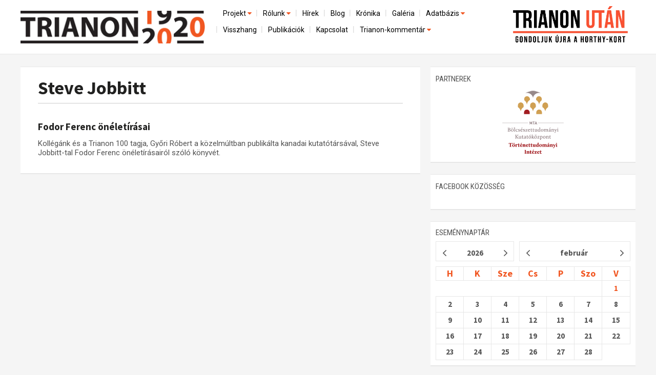

--- FILE ---
content_type: text/html; charset=utf-8
request_url: http://www.trianon100.hu/cimke/steve_jobbitt
body_size: 21017
content:
<!DOCTYPE html PUBLIC "-//W3C//DTD XHTML 1.0 Strict//EN" "http://www.w3.org/TR/xhtml1/DTD/xhtml1-strict.dtd">
<html xmlns="http://www.w3.org/1999/xhtml" lang="hu" xml:lang="hu">
<head profile="http://gmpg.org/xfn/11">
<title>Steve Jobbitt</title>
<meta http-equiv="content-type" content="text/html; charset=utf-8" />
<meta name="viewport" content="width=device-width, initial-scale=1.0" />
<meta name="description" content="" />
 <meta property="og:type" content="website" />
 <meta property="og:url" content="http://www.trianon100.hu/cimke/steve_jobbitt" />
 <meta property="og:title" content="" />
 <meta property="og:description" content="" />
 <meta property="og:site_name" content="http://trianon100.hu/" />
 <meta property="fb:pages" content="1456295818019624" />
     <meta property="og:image" content="http://trianon100.hu/images/trianon100_fb.png" />
    <link rel="image_src" type="image/jpeg" href="http://trianon100.hu/images/trianon100_fb.png" />
 <meta name="author" content="" />
 <meta name="keywords" content="kamara, hír" />
<link rel="shortcut icon" type="image/x-icon" href="/images/favicon.png" />
<link href='https://fonts.googleapis.com/css?family=Roboto|Roboto+Condensed|Open+Sans|Open+Sans+Condensed:300|Source+Sans+Pro:600,400,300,700&subset=latin,latin-ext' rel='stylesheet' type='text/css'>
<link href="/bootstrap/css/bootstrap.css" rel="stylesheet" />
<link href="/bootstrap/css/bootstrap.min.css" rel="stylesheet" />
<link href="/bootstrap/css/grid.css" rel="stylesheet" />
<link href="/bootstrap/css/navbar-fixed-top.css" rel="stylesheet" />
<link href="/bootstrap/css/main_20250201.css" rel="stylesheet" />
<link href="/bootstrap/css/right.css" rel="stylesheet" />
<script src="https://code.jquery.com/jquery-1.10.2.min.js"></script>
<!--script src="http://ajax.googleapis.com/ajax/libs/jquery/1.4.1/jquery.min.js"></script-->
<script src="/bootstrap/js/bootstrap.min.js"></script>
<script src="/bootstrap/js/dropdown.js"></script>
<link href="/bootstrap/css/dropdown.css" rel="stylesheet" media="all">
<script src="/bootstrap/js/header.js"></script>
<link rel="stylesheet" href="/font-awesome/css/font-awesome.min.css" />

<link href="/bootstrap/css/home.css" rel="stylesheet" />
    <link href="/bootstrap/css/article.css" rel="stylesheet" />










<div id="fb-root"></div>
<script>(function(d, s, id) {
  var js, fjs = d.getElementsByTagName(s)[0];
  if (d.getElementById(id)) return;
  js = d.createElement(s); js.id = id;
  js.src = "//connect.facebook.net/hu_HU/sdk.js#xfbml=1&version=v2.4&appId=279311132096749";
  fjs.parentNode.insertBefore(js, fjs);
}(document, 'script', 'facebook-jssdk'));</script>


<style>
            a.fold0 {background-color: ;}
            a.fold1 {background-color: #99cc00;}
            a.fold2 {background-color: #fe9e07;}
            a.fold3 {background-color: #ff3d00;}
            a.fold4 {background-color: #9fa8da;}
            a.fold5 {background-color: #eb8407;}
            a.fold6 {background-color: #fec107;}
            a.fold7 {background-color: #3cb879;}
            a.fold8 {background-color: #03bde5;}
            a.fold9 {background-color: #14b1a8;}
            a.fold10 {background-color: #448aff;}
            a.fold11 {background-color: #9575cd;}
            a.fold12 {background-color: #8fcc7a;}
            a.fold13 {background-color: #6b9db0;}
            a.fold14 {background-color: #b21a70;}
            a.fold15 {background-color: #3f4c51;}
    </style>

<!-- Google Tag Manager -->
<script>(function(w,d,s,l,i){w[l]=w[l]||[];w[l].push({'gtm.start':
new Date().getTime(),event:'gtm.js'});var f=d.getElementsByTagName(s)[0],
j=d.createElement(s),dl=l!='dataLayer'?'&l='+l:'';j.async=true;j.src=
'https://www.googletagmanager.com/gtm.js?id='+i+dl;f.parentNode.insertBefore(j,f);
})(window,document,'script','dataLayer','GTM-TCLGNHKG');</script>
<!-- End Google Tag Manager -->

</head>
<body>
<!-- Google Tag Manager (noscript) -->
<noscript><iframe src="https://www.googletagmanager.com/ns.html?id=GTM-TCLGNHKG"
height="0" width="0" style="display:none;visibility:hidden"></iframe></noscript>
<!-- End Google Tag Manager (noscript) -->
<!-- Fixed navbar -->
<header class="navbar navbar-default navbar-fixed-top" role="navigation" id="navbar-fixed-top">

    <div class="container" id="fejlec">
    <div id="logo">
        <a href="/"><img src="/images/design/home/head-logo.png" class="imgw" /></a>
    </div>
    <div id="fejlecright">

        <div class="clearer"></div>

       <!-- menubar -->
        <div class="navbar-default" role="navigation" id="menucont">
          <div id="menucontainer">
              <div id="menux">
<div id="ddtopmenubar">
    <div class="menu-wrapper">

        <div style="text-align: right;"><a href="#menu" class="menu-link">
            <button type="button" class="navbar-toggle" data-toggle="collapse" data-target="#menu">
                <span class="sr-only">Toggle navigation</span>
                <span class="icon-bar"></span>
                <span class="icon-bar"></span>
                <span class="icon-bar"></span>
           </button>
        </a>
        </div>
        <nav id="menu" role="navigation">
            <div class="menu">
                <ul  class="menu">
                                                                                                                <li class="has-subnav">
                            <a href="projekt" class=" on" >Projekt <i class="fa fa-caret-down" style="width: 11px; height: 7px;color: #f15722;" aria-hidden="true"></i></a>
                            <ul class="sub-menu">
                                                                				<li >
					<a href="/elozmenyek" class="">Előzmények</a>
                                </li>
                                                                                                				<li >
					<a href="/nemzetkozi-kontextus-iratok-es-interpretációk" class="">Nemzetközi kontextus: iratok és interpretációk</a>
                                </li>
                                                                                                				<li >
					<a href="/az-osszeomlas-es-a-magyar-tarsadalom" class="">Az összeomlás és a magyar társadalom</a>
                                </li>
                                                                                                				<li >
					<a href="/a-bekerendszer-megszilardulasa" class="">A békerendszer megszilárdulása</a>
                                </li>
                                                                                                				<li style="border: 0">
					<a href="/utokor-es-emlekezet" class="">Utókor és emlékezet</a>
                                </li>
                                                                                            </li>
                            </ul>
                                                                                                                                        <li class="has-subnav">
                            <a href="rolunk" class="" >Rólunk <i class="fa fa-caret-down" style="width: 11px; height: 7px;color: #f15722;" aria-hidden="true"></i></a>
                            <ul class="sub-menu">
                                                                				<li >
					<a href="/a-kutatocsoport-mukodeserol" class="">A kutatócsoport működéséről</a>
                                </li>
                                                                                                				<li style="border: 0">
					<a href="/munkatarsaink" class="">Munkatársaink</a>
                                </li>
                                                                                            </li>
                            </ul>
                                                                                                                                        <li >
                            <a href="/hirek" >Hírek </a>
                            </li>
                                                                                                                                        <li >
                            <a href="/blog" >Blog </a>
                            </li>
                                                                                                                                        <li >
                            <a href="/kronika" >Krónika </a>
                            </li>
                                                                                                                                        <li >
                            <a href="/galeria" >Galéria </a>
                            </li>
                                                                                                                                        <li class="has-subnav">
                            <a href="adatbazis" class="" >Adatbázis <i class="fa fa-caret-down" style="width: 11px; height: 7px;color: #f15722;" aria-hidden="true"></i></a>
                            <ul class="sub-menu">
                                                                				<li >
					<a href="/emlekmuvek" class="">Emlékművek (feltöltés alatt)</a>
                                </li>
                                                                                                				<li style="border: 0">
					<a href="/menekultek" class="">Menekültek </a>
                                </li>
                                                                                            </li>
                            </ul>
                                                                                                                                        <li >
                            <a href="/visszhang" >Visszhang </a>
                            </li>
                                                                                                                                        <li >
                            <a href="/publikaciok" >Publikációk </a>
                            </li>
                                                                                                                                        <li >
                            <a href="/kapcsolat" >Kapcsolat </a>
                            </li>
                                                                                                                                        <li class="has-subnav">
                            <a href="trianon-kommentar" class=""  style="border: 0">Trianon-kommentár <i class="fa fa-caret-down" style="width: 11px; height: 7px;color: #f15722;" aria-hidden="true"></i></a>
                            <ul class="sub-menu">
                                                                				<li >
					<a href="/trianon-kommentar-dokumentumok" class="">Dokumentumok</a>
                                </li>
                                                                                                				<li >
					<a href="/gallery/letoltesek/1920_évi_trianoni_szerződés_FR_EN_IT.pdf" class="">A trianoni szerződés</a>
                                </li>
                                                                                                				<li style="border: 0">
					<a href="/muhelymunkak" class="">Műhelymunkák</a>
                                </li>
                                                                                            </li>
                            </ul>
                                                                                    
                </ul>
            </div>
        </nav>
</div>


    
    
    
<!--ul>
	
</ul-->
    
</div>


</div>
            
        </div>

      </div>

    </div>
    <div id="trianon_utan_logo">
        <a href="/"><img src="/images/trianon_utan_gondoljuk_ujra_a_horthy_kort_logo.webp" class="imgw" style="max-width: 100%;" /></a>
    </div>
    
   <div class="clearer"></div>
</div>
 </header>
<!-- /Fixed navbar -->



<main id="main" class="container">
        <div id="tartalom" class="col-md-8">
        <div id="cikk" class="homerow rightpadd20">

    <div class="box fohir">
        <div class="whited">
                
            <div class="home_title" id="fohir_title" style="position: relative">
                <h1><a href="/cimke/steve_jobbitt" id="fohir_title_a">Steve Jobbitt</a></h1>
                <hr />
            </div>
        



            <div style="padding: 10px;position: relative;" class="home_title">

                                <div class="subtitle"></div>
                <h2><a href="/cikk/fodor-ferenc-oneletirasai" style="font-size: 19px;">Fodor Ferenc önéletírásai</a></h2>

                <div class="home_lead" style="padding: 0;margin: 10px 0;">
                        Kollégánk és a Trianon 100 tagja, Győri Róbert a közelmúltban publikálta kanadai kutatótársával, Steve Jobbitt-tal Fodor Ferenc önéletírásairól szóló könyvét. 
                        
                                        </div>
                <div class="clr"></div>
        </div>

	<div class="hr"></div>

	</div>
<div class="clr"></div>




</div>
</div>
    </div>
    <div id="right" class="col-md-4">
        <div class="rightbox" id="rightbox-search" style="overflow: auto; margin-bottom: 10px">
    <form method="post" action="/kereses/" id="searchpageform">
    <div id="kereses">
        <div id="form">
            <input type="text" name="qstr" id="qstr" value="Keresés az oldalon...">
            <input type="submit" class="button" value="">
        </div>
    </div>
    </form>
</div>
<div class="rightbox clearer" id="partnerek">
    <div class="middle" style="background-color: #fff;">
        <div><h1><span class="title">Partnerek</span></h1></div>
        <div style="text-align: center"><a href="https://tti.btk.mta.hu/" target="_blank"><img src="/images/design/mta-btk-tti-logo.png" class="imgw" style="width: 120px;margin: 0 auto;" /></a></div>
    </div>
</div>

<div class="rightbox clearer" id="facebook2">
    <div class="middle" style="background-color: #fff;">
        <div><h1><span class="title">facebook közösség</span></h1></div>
    <!--div class="fb-page" data-href="https://www.facebook.com/trianon100" data-tabs="" data-width="500" data-height="250" data-small-header="true" data-adapt-container-width="true" data-hide-cover="true" data-show-facepile="true"><div class="fb-xfbml-parse-ignore"><blockquote cite="https://www.facebook.com/trianon100"><a href="https://www.facebook.com/trianon100">Trianon100</a></blockquote></div></div-->
    <div class="fb-page" data-href="https://www.facebook.com/Trianon100/" data-width="500" data-height="400" data-tabs="timeline" data-small-header="false" data-adapt-container-width="true" data-hide-cover="false" data-show-facepile="true"><blockquote cite="https://www.facebook.com/Trianon100/" class="fb-xfbml-parse-ignore"><a href="https://www.facebook.com/Trianon100/">Trianon 100 MTA-Lendület Kutatócsoport</a></blockquote></div>
    </div>
</div>





<div class="rightbox" id="naptar">
    <div><h1><span class="title">eseménynaptár</span></h1></div>
    <div class="top notitle" id="jMonthCalendarTop"></div>
    <div class="middle" style="padding: 10px 0">
        
        <div id="jMonthCalendar"></div>
    </div>
    
</div>
    </div>
    <div class="clearer"></div>
</main>
<!-- Footer -->

<footer class="navbar-default" role="navigation" id="navbar-footer">
    <div id="navbar-foot-logo">
        <div class="container" style="color: black;"><a href="/fooldal"><img src="/images/design/home/head-logo.png" class="imgw" style="display: inline-block;width: 150px; margin-right: 15px;float:left;" /></a> A Trianon 100 Kutatócsoport logója az MTA BTK tulajdona, és kizárólag a hozzájárulásával történhet a felhasználása.</div>
    </div>
    <div id="navbar-foot-mid" style="overflow: auto;">
        <div class="container">
            <div class="col-md-9 col-sm-9 col-xs-12 rightpadd first">
                <div class="" id="tagcloud">
                                            <div class="tag"><a href="/cimke/hatarkijeloles" style="font-size: 8px; line-height: 8px">határkijelölés</a></div>                                             <div class="tag"><a href="/cimke/brenner_janos_hittudomanyi_foiskola" style="font-size: 8px; line-height: 8px">Brenner János Hittudományi Főiskola</a></div>                                             <div class="tag"><a href="/cimke/somorja" style="font-size: 8px; line-height: 8px">Somorja</a></div>                                             <div class="tag"><a href="/cimke/budapest_science_meetup" style="font-size: 8px; line-height: 8px">Budapest Science Meetup</a></div>                                                                                         <div class="tag"><a href="/cimke/foderalizmus" style="font-size: 8px; line-height: 8px">föderalizmus</a></div>                                             <div class="tag"><a href="/cimke/forradalom" style="font-size: 8px; line-height: 8px">forradalom</a></div>                                             <div class="tag"><a href="/cimke/katona_kinga" style="font-size: 8px; line-height: 8px">Katona Kinga</a></div>                                             <div class="tag"><a href="/cimke/filep_tamas_gusztav" style="font-size: 8px; line-height: 8px">Filep Tamás Gusztáv</a></div>                                             <div class="tag"><a href="/cimke/politikatorteneti_intezet" style="font-size: 8px; line-height: 8px">Politikatörténeti Intézet</a></div>                                             <div class="tag"><a href="/cimke/aruhiany" style="font-size: 8px; line-height: 8px">áruhiány</a></div>                                             <div class="tag"><a href="/cimke/besszarabia" style="font-size: 8px; line-height: 8px">Besszarábia</a></div>                                             <div class="tag"><a href="/cimke/hicsik_dora" style="font-size: 8px; line-height: 8px">Hicsik Dóra</a></div>                                             <div class="tag"><a href="/cimke/inforadio" style="font-size: 8px; line-height: 8px">Inforádió</a></div>                                             <div class="tag"><a href="/cimke/burgenland" style="font-size: 8px; line-height: 8px">Burgenland</a></div>                                             <div class="tag"><a href="/cimke/iv._karoly" style="font-size: 8px; line-height: 8px">IV. Károly</a></div>                                             <div class="tag"><a href="/cimke/trianon_100_momentum" style="font-size: 8px; line-height: 8px">Trianon 100 Momentum</a></div>                                             <div class="tag"><a href="/cimke/simon_attila" style="font-size: 8px; line-height: 8px">Simon Attila</a></div>                                             <div class="tag"><a href="/cimke/nepszava" style="font-size: 8px; line-height: 8px">Népszava</a></div>                                             <div class="tag"><a href="/cimke/segyevy_daniel" style="font-size: 8px; line-height: 8px">Segyevy Dániel</a></div>                                             <div class="tag"><a href="/cimke/europa_radio" style="font-size: 8px; line-height: 8px">Európa Rádió</a></div>                                             <div class="tag"><a href="/cimke/koncepcios_per" style="font-size: 8px; line-height: 8px">koncepciós per</a></div>                                             <div class="tag"><a href="/cimke/nemzetepites" style="font-size: 8px; line-height: 8px">nemzetépítés</a></div>                                                                                         <div class="tag"><a href="/cimke/integracio" style="font-size: 8px; line-height: 8px">integráció</a></div>                                             <div class="tag"><a href="/cimke/trianon_enciklopedia" style="font-size: 8px; line-height: 8px">Trianon enciklopédia</a></div>                                             <div class="tag"><a href="/cimke/gabonacsempeszet" style="font-size: 8px; line-height: 8px">gabonacsempészet</a></div>                                             <div class="tag"><a href="/cimke/world_science_forum" style="font-size: 8px; line-height: 8px">World Science Forum</a></div>                                                                                         <div class="tag"><a href="/cimke/kunt_gergely" style="font-size: 8px; line-height: 8px">Kunt Gergely</a></div>                                                                                         <div class="tag"><a href="/cimke/roman_parlament" style="font-size: 8px; line-height: 8px">román parlament</a></div>                                             <div class="tag"><a href="/cimke/habsburg_otto_alapitvany" style="font-size: 8px; line-height: 8px">Habsburg Ottó Alapítvány</a></div>                                             <div class="tag"><a href="/cimke/imperiumvaltas" style="font-size: 8px; line-height: 8px">impériumváltás</a></div>                                             <div class="tag"><a href="/cimke/ismeretlen_trianon" style="font-size: 8px; line-height: 8px">Ismeretlen Trianon</a></div>                                             <div class="tag"><a href="/cimke/zurzavar" style="font-size: 8px; line-height: 8px">zűrzavar</a></div>                                             <div class="tag"><a href="/cimke/magyarsag" style="font-size: 8px; line-height: 8px">Magyarság</a></div>                                             <div class="tag"><a href="/cimke/tarsadalomtortenet" style="font-size: 8px; line-height: 8px">társadalomtörténet</a></div>                                             <div class="tag"><a href="/cimke/ottokar_czernin" style="font-size: 8px; line-height: 8px">Ottokar Czernin</a></div>                                             <div class="tag"><a href="/cimke/historia" style="font-size: 8px; line-height: 8px">História</a></div>                                             <div class="tag"><a href="/cimke/kisebbsegi_jogok" style="font-size: 8px; line-height: 8px">kisebbségi jogok</a></div>                                             <div class="tag"><a href="/cimke/helytortenet" style="font-size: 8px; line-height: 8px">helytörténet</a></div>                                             <div class="tag"><a href="/cimke/ratifikalas" style="font-size: 8px; line-height: 8px">ratifikálás</a></div>                                             <div class="tag"><a href="/cimke/millerand-level" style="font-size: 8px; line-height: 8px">Millerand-levél</a></div>                                             <div class="tag"><a href="/cimke/diplomacia" style="font-size: 8px; line-height: 8px">diplomácia</a></div>                                             <div class="tag"><a href="/cimke/pincerek" style="font-size: 8px; line-height: 8px">pincérek</a></div>                                             <div class="tag"><a href="/cimke/unnep" style="font-size: 8px; line-height: 8px">ünnep</a></div>                                             <div class="tag"><a href="/cimke/uton" style="font-size: 8px; line-height: 8px">Úton</a></div>                                             <div class="tag"><a href="/cimke/gombaszog" style="font-size: 8px; line-height: 8px">Gombaszög</a></div>                                                                                         <div class="tag"><a href="/cimke/varga_norbert" style="font-size: 8px; line-height: 8px">Varga Norbert</a></div>                                             <div class="tag"><a href="/cimke/bukovszky_laszlo" style="font-size: 8px; line-height: 8px">Bukovszky László</a></div>                                             <div class="tag"><a href="/cimke/maramaros" style="font-size: 8px; line-height: 8px">Máramaros</a></div>                                             <div class="tag"><a href="/cimke/centenarium" style="font-size: 8px; line-height: 8px">centenárium</a></div>                                             <div class="tag"><a href="/cimke/leszereles" style="font-size: 8px; line-height: 8px">leszerelés</a></div>                                             <div class="tag"><a href="/cimke/spai_egyezmeny" style="font-size: 8px; line-height: 8px">spai egyezmény</a></div>                                             <div class="tag"><a href="/cimke/kozep-europa" style="font-size: 8px; line-height: 8px">Közép-Európa</a></div>                                                                                         <div class="tag"><a href="/cimke/melyi_jozsef" style="font-size: 8px; line-height: 8px">Mélyi József</a></div>                                             <div class="tag"><a href="/cimke/romanok" style="font-size: 8px; line-height: 8px">románok</a></div>                                             <div class="tag"><a href="/cimke/magyar-szlovak_hatar" style="font-size: 8px; line-height: 8px">magyar-szlovák határ</a></div>                                             <div class="tag"><a href="/cimke/ipoly" style="font-size: 8px; line-height: 8px">Ipoly</a></div>                                             <div class="tag"><a href="/cimke/kosztolanyi_dezso" style="font-size: 8px; line-height: 8px">Kosztolányi Dezső</a></div>                                                                                                                                     <div class="tag"><a href="/cimke/diplomaciai_kapcsolatok" style="font-size: 8px; line-height: 8px">diplomáciai kapcsolatok</a></div>                                                                                         <div class="tag"><a href="/cimke/recenzio" style="font-size: 8px; line-height: 8px">recenzió</a></div>                                             <div class="tag"><a href="/cimke/leveltar" style="font-size: 8px; line-height: 8px">levéltár</a></div>                                             <div class="tag"><a href="/cimke/nagybanya" style="font-size: 8px; line-height: 8px">Nagybánya</a></div>                                             <div class="tag"><a href="/cimke/refugees" style="font-size: 8px; line-height: 8px">refugees</a></div>                                             <div class="tag"><a href="/cimke/emlekermek" style="font-size: 8px; line-height: 8px">emlékérmék</a></div>                                             <div class="tag"><a href="/cimke/forum_kisebbsegkutato_intezet" style="font-size: 8px; line-height: 8px">Fórum Kisebbségkutató Intézet</a></div>                                             <div class="tag"><a href="/cimke/szatmarnemeti" style="font-size: 8px; line-height: 8px">Szatmárnémeti</a></div>                                             <div class="tag"><a href="/cimke/elelmezes" style="font-size: 8px; line-height: 8px">élelmezés</a></div>                                             <div class="tag"><a href="/cimke/allampolgarsag" style="font-size: 8px; line-height: 8px">állampolgárság</a></div>                                             <div class="tag"><a href="/cimke/delszlav_kerdes" style="font-size: 8px; line-height: 8px">délszláv kérdés</a></div>                                             <div class="tag"><a href="/cimke/1919" style="font-size: 8px; line-height: 8px">1919</a></div>                                             <div class="tag"><a href="/cimke/magyarorszagi_tanacskoztarsasag" style="font-size: 8px; line-height: 8px">Magyarországi Tanácsköztársaság</a></div>                                             <div class="tag"><a href="/cimke/az_egyesult_allamok_utja_trianonhoz" style="font-size: 8px; line-height: 8px">Az Egyesült Államok útja Trianonhoz</a></div>                                             <div class="tag"><a href="/cimke/terkepzetek" style="font-size: 8px; line-height: 8px">térképzetek</a></div>                                             <div class="tag"><a href="/cimke/magyarosi_sandor" style="font-size: 8px; line-height: 8px">Magyarosi Sándor</a></div>                                             <div class="tag"><a href="/cimke/forrasok" style="font-size: 8px; line-height: 8px">források</a></div>                                             <div class="tag"><a href="/cimke/katonai_osszeomlas" style="font-size: 8px; line-height: 8px">katonai összeomlás</a></div>                                             <div class="tag"><a href="/cimke/zalatna" style="font-size: 8px; line-height: 8px">Zalatna</a></div>                                             <div class="tag"><a href="/cimke/magyar_kulpolitika" style="font-size: 8px; line-height: 8px">magyar külpolitika</a></div>                                             <div class="tag"><a href="/cimke/cseh_csapatok" style="font-size: 8px; line-height: 8px">cseh csapatok</a></div>                                                                                         <div class="tag"><a href="/cimke/jeszenszky_geza" style="font-size: 8px; line-height: 8px">Jeszenszky Géza</a></div>                                             <div class="tag"><a href="/cimke/konyvfesztival" style="font-size: 8px; line-height: 8px">Könyvfesztivál</a></div>                                             <div class="tag"><a href="/cimke/deva" style="font-size: 8px; line-height: 8px">Déva</a></div>                                             <div class="tag"><a href="/cimke/karolyi-kormany" style="font-size: 8px; line-height: 8px">Károlyi-kormány</a></div>                                             <div class="tag"><a href="/cimke/toth_istvan" style="font-size: 8px; line-height: 8px">Tóth István</a></div>                                             <div class="tag"><a href="/cimke/pieter_m._judson" style="font-size: 8px; line-height: 8px">Pieter M. Judson</a></div>                                             <div class="tag"><a href="/cimke/olaszorszag" style="font-size: 8px; line-height: 8px">Olaszország</a></div>                                             <div class="tag"><a href="/cimke/benedek_elek" style="font-size: 8px; line-height: 8px">Benedek Elek</a></div>                                             <div class="tag"><a href="/cimke/bolsevizmus" style="font-size: 8px; line-height: 8px">bolsevizmus</a></div>                                             <div class="tag"><a href="/cimke/szeghy-gayer_veronika" style="font-size: 8px; line-height: 8px">Szeghy-Gayer Veronika</a></div>                                             <div class="tag"><a href="/cimke/trianoni_bekeszerzodes" style="font-size: 8px; line-height: 8px">trianoni békeszerződés</a></div>                                             <div class="tag"><a href="/cimke/csenger_ferenc" style="font-size: 8px; line-height: 8px">Csenger Ferenc</a></div>                                             <div class="tag"><a href="/cimke/2020." style="font-size: 8px; line-height: 8px">2020.</a></div>                                                                                         <div class="tag"><a href="/cimke/olasz_diplomacia" style="font-size: 8px; line-height: 8px">olasz diplomácia</a></div>                                             <div class="tag"><a href="/cimke/mikeszasza" style="font-size: 8px; line-height: 8px">Mikeszásza</a></div>                                             <div class="tag"><a href="/cimke/magyarorszag" style="font-size: 8px; line-height: 8px">Magyarország</a></div>                                             <div class="tag"><a href="/cimke/wilson_elnok" style="font-size: 8px; line-height: 8px">Wilson elnök</a></div>                                             <div class="tag"><a href="/cimke/new_york" style="font-size: 8px; line-height: 8px">New York</a></div>                                             <div class="tag"><a href="/cimke/bartfa" style="font-size: 8px; line-height: 8px">Bártfa</a></div>                                                                                                                                     <div class="tag"><a href="/cimke/szazadok" style="font-size: 8px; line-height: 8px">Századok</a></div>                                             <div class="tag"><a href="/cimke/patakfalvi-czirjak_agnes" style="font-size: 8px; line-height: 8px">Patakfalvi-Czirják Ágnes</a></div>                                             <div class="tag"><a href="/cimke/wekerle_sandor" style="font-size: 8px; line-height: 8px">Wekerle Sándor</a></div>                                             <div class="tag"><a href="/cimke/mult-kor" style="font-size: 8px; line-height: 8px">Múlt-kor</a></div>                                                                                         <div class="tag"><a href="/cimke/trianon_emlekezete" style="font-size: 8px; line-height: 8px">Trianon emlékezete</a></div>                                             <div class="tag"><a href="/cimke/hatorszag" style="font-size: 8px; line-height: 8px">hátország</a></div>                                             <div class="tag"><a href="/cimke/ujszo.com" style="font-size: 8px; line-height: 8px">ujszo.com</a></div>                                             <div class="tag"><a href="/cimke/optansok" style="font-size: 8px; line-height: 8px">optánsok</a></div>                                             <div class="tag"><a href="/cimke/gazdasag" style="font-size: 8px; line-height: 8px">gazdaság</a></div>                                             <div class="tag"><a href="/cimke/berlin" style="font-size: 8px; line-height: 8px">Berlin</a></div>                                             <div class="tag"><a href="/cimke/benda_gyula-dij" style="font-size: 8px; line-height: 8px">Benda Gyula-díj</a></div>                                             <div class="tag"><a href="/cimke/ismeretterjesztes" style="font-size: 8px; line-height: 8px">ismeretterjesztés</a></div>                                             <div class="tag"><a href="/cimke/podcast" style="font-size: 8px; line-height: 8px">podcast</a></div>                                             <div class="tag"><a href="/cimke/totok" style="font-size: 8px; line-height: 8px">tótok</a></div>                                             <div class="tag"><a href="/cimke/felsorepa" style="font-size: 8px; line-height: 8px">Felsőrépa</a></div>                                             <div class="tag"><a href="/cimke/deli_hatar" style="font-size: 8px; line-height: 8px">déli határ</a></div>                                             <div class="tag"><a href="/cimke/szovetsegkozi_antant-bizottsag" style="font-size: 8px; line-height: 8px">szövetségközi antant-bizottság</a></div>                                             <div class="tag"><a href="/cimke/nepszavazas" style="font-size: 8px; line-height: 8px">népszavazás</a></div>                                             <div class="tag"><a href="/cimke/magyar_nepkoztarsasag" style="font-size: 8px; line-height: 8px">Magyar Népköztársaság</a></div>                                             <div class="tag"><a href="/cimke/juhasz_balazs" style="font-size: 8px; line-height: 8px">Juhász Balázs</a></div>                                             <div class="tag"><a href="/cimke/terror" style="font-size: 8px; line-height: 8px">terror</a></div>                                                                                         <div class="tag"><a href="/cimke/adolf_ern_" style="font-size: 8px; line-height: 8px">Adolf Černý</a></div>                                             <div class="tag"><a href="/cimke/sarandi_tamas" style="font-size: 8px; line-height: 8px">Sárándi Tamás</a></div>                                             <div class="tag"><a href="/cimke/romania" style="font-size: 9px; line-height: 9px">Románia</a></div>                                             <div class="tag"><a href="/cimke/napi_tortenelmi_forras" style="font-size: 8px; line-height: 8px">Napi történelmi forrás</a></div>                                             <div class="tag"><a href="/cimke/csempeszet" style="font-size: 8px; line-height: 8px">csempészet</a></div>                                             <div class="tag"><a href="/cimke/bittera_eva" style="font-size: 8px; line-height: 8px">Bittera Éva</a></div>                                             <div class="tag"><a href="/cimke/neuilly" style="font-size: 8px; line-height: 8px">Neuilly</a></div>                                             <div class="tag"><a href="/cimke/banat" style="font-size: 8px; line-height: 8px">Bánát</a></div>                                             <div class="tag"><a href="/cimke/mohr_szilard" style="font-size: 8px; line-height: 8px">Mohr Szilárd</a></div>                                             <div class="tag"><a href="/cimke/emlekezetpolitika" style="font-size: 8px; line-height: 8px">emlékezetpolitika</a></div>                                             <div class="tag"><a href="/cimke/rigo_mate" style="font-size: 8px; line-height: 8px">Rigó Máté</a></div>                                             <div class="tag"><a href="/cimke/ehinseg" style="font-size: 8px; line-height: 8px">Éhínség</a></div>                                                                                         <div class="tag"><a href="/cimke/csehszlovak-magyar_hatar" style="font-size: 8px; line-height: 8px">csehszlovák-magyar határ</a></div>                                             <div class="tag"><a href="/cimke/1918-1919" style="font-size: 8px; line-height: 8px">1918-1919</a></div>                                             <div class="tag"><a href="/cimke/czaboczky_szabolcs" style="font-size: 8px; line-height: 8px">Czáboczky Szabolcs</a></div>                                             <div class="tag"><a href="/cimke/murber_ibolya" style="font-size: 8px; line-height: 8px">Murber Ibolya</a></div>                                             <div class="tag"><a href="/cimke/smuts" style="font-size: 8px; line-height: 8px">Smuts</a></div>                                             <div class="tag"><a href="/cimke/beregszasz" style="font-size: 8px; line-height: 8px">Beregszász</a></div>                                             <div class="tag"><a href="/cimke/marai_sandor" style="font-size: 8px; line-height: 8px">Márai Sándor</a></div>                                             <div class="tag"><a href="/cimke/rothermere_lord" style="font-size: 8px; line-height: 8px">Rothermere lord</a></div>                                             <div class="tag"><a href="/cimke/magyar_kiralysag" style="font-size: 8px; line-height: 8px">Magyar Királyság</a></div>                                             <div class="tag"><a href="/cimke/forealiskola" style="font-size: 8px; line-height: 8px">főreáliskola</a></div>                                             <div class="tag"><a href="/cimke/palvolgyi_balazs" style="font-size: 8px; line-height: 8px">Pálvölgyi Balázs</a></div>                                             <div class="tag"><a href="/cimke/kulpolitikai_gondolkodas" style="font-size: 8px; line-height: 8px">külpolitikai gondolkodás</a></div>                                             <div class="tag"><a href="/cimke/szobrok" style="font-size: 8px; line-height: 8px">szobrok</a></div>                                             <div class="tag"><a href="/cimke/balla_tibor" style="font-size: 8px; line-height: 8px">Balla Tibor</a></div>                                             <div class="tag"><a href="/cimke/index" style="font-size: 8px; line-height: 8px">Index</a></div>                                             <div class="tag"><a href="/cimke/munchen" style="font-size: 8px; line-height: 8px">München</a></div>                                             <div class="tag"><a href="/cimke/hungarian_studies_review" style="font-size: 8px; line-height: 8px">Hungarian Studies Review</a></div>                                             <div class="tag"><a href="/cimke/kulkapcsolatok" style="font-size: 8px; line-height: 8px">külkapcsolatok</a></div>                                             <div class="tag"><a href="/cimke/orszaggyules" style="font-size: 8px; line-height: 8px">Országgyűlés</a></div>                                             <div class="tag"><a href="/cimke/szots_zoltan_oszkar" style="font-size: 8px; line-height: 8px">Szőts Zoltán Oszkár</a></div>                                             <div class="tag"><a href="/cimke/vilaghaboru" style="font-size: 8px; line-height: 8px">világháború</a></div>                                             <div class="tag"><a href="/cimke/kezirat" style="font-size: 8px; line-height: 8px">kézirat</a></div>                                             <div class="tag"><a href="/cimke/mta_btk_tortenettudomanyi_intezete" style="font-size: 8px; line-height: 8px">MTA BTK Történettudományi Intézete</a></div>                                             <div class="tag"><a href="/cimke/libri_kiado" style="font-size: 8px; line-height: 8px">Libri Kiadó</a></div>                                             <div class="tag"><a href="/cimke/csunderlik_peter" style="font-size: 8px; line-height: 8px">Csunderlik Péter</a></div>                                             <div class="tag"><a href="/cimke/csehszlovak_iratok" style="font-size: 8px; line-height: 8px">csehszlovák iratok</a></div>                                             <div class="tag"><a href="/cimke/kadar-korszak" style="font-size: 8px; line-height: 8px">Kádár-korszak</a></div>                                             <div class="tag"><a href="/cimke/bihari_daniel" style="font-size: 8px; line-height: 8px">Bihari Dániel</a></div>                                             <div class="tag"><a href="/cimke/parhuzamos_tortenelem" style="font-size: 8px; line-height: 8px">párhuzamos történelem</a></div>                                             <div class="tag"><a href="/cimke/spanyolnatha" style="font-size: 8px; line-height: 8px">spanyolnátha</a></div>                                             <div class="tag"><a href="/cimke/eroszak" style="font-size: 8px; line-height: 8px">Erőszak</a></div>                                             <div class="tag"><a href="/cimke/henri_berthelot" style="font-size: 8px; line-height: 8px">Henri Berthelot</a></div>                                                                                         <div class="tag"><a href="/cimke/konyv" style="font-size: 8px; line-height: 8px">Könyv</a></div>                                             <div class="tag"><a href="/cimke/jan_chod_jovsk_" style="font-size: 8px; line-height: 8px">Jan Chodějovský</a></div>                                             <div class="tag"><a href="/cimke/masaryk" style="font-size: 8px; line-height: 8px">Masaryk</a></div>                                             <div class="tag"><a href="/cimke/uzonyi_anita" style="font-size: 8px; line-height: 8px">Uzonyi Anita</a></div>                                             <div class="tag"><a href="/cimke/nemzeti_onrendelkezes" style="font-size: 8px; line-height: 8px">nemzeti önrendelkezés</a></div>                                             <div class="tag"><a href="/cimke/european_review_of_history" style="font-size: 8px; line-height: 8px">European Review of History</a></div>                                             <div class="tag"><a href="/cimke/oroszorszag" style="font-size: 8px; line-height: 8px">Oroszország</a></div>                                             <div class="tag"><a href="/cimke/muller_rolf" style="font-size: 8px; line-height: 8px">Müller Rolf</a></div>                                             <div class="tag"><a href="/cimke/call_for_papers" style="font-size: 8px; line-height: 8px">Call for papers</a></div>                                             <div class="tag"><a href="/cimke/tanari_palyak" style="font-size: 8px; line-height: 8px">tanári pályák</a></div>                                             <div class="tag"><a href="/cimke/parizs" style="font-size: 8px; line-height: 8px">Párizs</a></div>                                             <div class="tag"><a href="/cimke/valasz_online" style="font-size: 8px; line-height: 8px">Válasz Online</a></div>                                             <div class="tag"><a href="/cimke/karansebes" style="font-size: 8px; line-height: 8px">Karánsebes</a></div>                                             <div class="tag"><a href="/cimke/napilapok" style="font-size: 8px; line-height: 8px">Napilapok</a></div>                                             <div class="tag"><a href="/cimke/dalmacia" style="font-size: 8px; line-height: 8px">Dalmácia</a></div>                                             <div class="tag"><a href="/cimke/tortenettudomany" style="font-size: 8px; line-height: 8px">történettudomány</a></div>                                             <div class="tag"><a href="/cimke/a_magyar_bekekuldottseg_naploja" style="font-size: 8px; line-height: 8px">A magyar békeküldöttség naplója</a></div>                                             <div class="tag"><a href="/cimke/irredentizmus" style="font-size: 8px; line-height: 8px">irredentizmus</a></div>                                             <div class="tag"><a href="/cimke/roman_tamadas" style="font-size: 8px; line-height: 8px">román támadás</a></div>                                             <div class="tag"><a href="/cimke/hatarok" style="font-size: 8px; line-height: 8px">határok</a></div>                                             <div class="tag"><a href="/cimke/varso" style="font-size: 8px; line-height: 8px">Varsó</a></div>                                             <div class="tag"><a href="/cimke/gyori_egyhazmegyei_leveltar" style="font-size: 8px; line-height: 8px">Győri Egyházmegyei Levéltár</a></div>                                             <div class="tag"><a href="/cimke/leva" style="font-size: 8px; line-height: 8px">Léva</a></div>                                                                                         <div class="tag"><a href="/cimke/reformkor" style="font-size: 8px; line-height: 8px">reformkor</a></div>                                             <div class="tag"><a href="/cimke/torteneti_magyarorszag" style="font-size: 8px; line-height: 8px">Történeti Magyarország</a></div>                                             <div class="tag"><a href="/cimke/allami_lakotelep" style="font-size: 8px; line-height: 8px">Állami lakótelep</a></div>                                             <div class="tag"><a href="/cimke/nepessegmozgas" style="font-size: 8px; line-height: 8px">népességmozgás</a></div>                                             <div class="tag"><a href="/cimke/regional_statistics" style="font-size: 8px; line-height: 8px">Regional Statistics</a></div>                                             <div class="tag"><a href="/cimke/wintermantel_peter" style="font-size: 8px; line-height: 8px">Wintermantel Péter</a></div>                                             <div class="tag"><a href="/cimke/kovacs_agnes_lilla" style="font-size: 8px; line-height: 8px">Kovács Ágnes Lilla</a></div>                                             <div class="tag"><a href="/cimke/voros_laszlo" style="font-size: 8px; line-height: 8px">Vörös László</a></div>                                                                                                                                     <div class="tag"><a href="/cimke/wilson_14_pontja" style="font-size: 8px; line-height: 8px">Wilson 14 pontja</a></div>                                             <div class="tag"><a href="/cimke/bardi_nandor" style="font-size: 8px; line-height: 8px">Bárdi Nándor</a></div>                                             <div class="tag"><a href="/cimke/rubicon" style="font-size: 8px; line-height: 8px">Rubicon</a></div>                                             <div class="tag"><a href="/cimke/szlovak_tanacskoztarsasag" style="font-size: 8px; line-height: 8px">Szlovák Tanácsköztársaság</a></div>                                                                                         <div class="tag"><a href="/cimke/tilos_radio" style="font-size: 8px; line-height: 8px">Tilos Rádió</a></div>                                             <div class="tag"><a href="/cimke/hadseregszervezes" style="font-size: 8px; line-height: 8px">hadseregszervezés</a></div>                                             <div class="tag"><a href="/cimke/zilah" style="font-size: 8px; line-height: 8px">Zilah</a></div>                                             <div class="tag"><a href="/cimke/katonai_ellenorzes" style="font-size: 8px; line-height: 8px">katonai ellenőrzés</a></div>                                             <div class="tag"><a href="/cimke/szte_szabadegyetem" style="font-size: 8px; line-height: 8px">SZTE Szabadegyetem</a></div>                                             <div class="tag"><a href="/cimke/maros" style="font-size: 8px; line-height: 8px">Maros</a></div>                                             <div class="tag"><a href="/cimke/oszirozsas_forradalom" style="font-size: 8px; line-height: 8px">őszirózsás forradalom</a></div>                                             <div class="tag"><a href="/cimke/szocialdemokratak" style="font-size: 8px; line-height: 8px">szociáldemokraták</a></div>                                             <div class="tag"><a href="/cimke/bogdan_diaconu" style="font-size: 8px; line-height: 8px">Bogdan Diaconu</a></div>                                             <div class="tag"><a href="/cimke/szimbolikus_terfoglalas" style="font-size: 8px; line-height: 8px">szimbolikus térfoglalás</a></div>                                             <div class="tag"><a href="/cimke/selmecbanya" style="font-size: 8px; line-height: 8px">Selmecbánya</a></div>                                             <div class="tag"><a href="/cimke/eperjes" style="font-size: 8px; line-height: 8px">Eperjes</a></div>                                             <div class="tag"><a href="/cimke/noran_libro" style="font-size: 8px; line-height: 8px">Noran Libro</a></div>                                             <div class="tag"><a href="/cimke/meszaros_flora" style="font-size: 8px; line-height: 8px">Mészáros Flóra</a></div>                                             <div class="tag"><a href="/cimke/magyar_narancs" style="font-size: 8px; line-height: 8px">Magyar Narancs</a></div>                                             <div class="tag"><a href="/cimke/arad" style="font-size: 8px; line-height: 8px">Arad</a></div>                                             <div class="tag"><a href="/cimke/roman_csapatok" style="font-size: 8px; line-height: 8px">román csapatok</a></div>                                             <div class="tag"><a href="/cimke/bodok_gergely" style="font-size: 8px; line-height: 8px">Bödők Gergely</a></div>                                                                                         <div class="tag"><a href="/cimke/masodik_vilaghaboru" style="font-size: 8px; line-height: 8px">második világháború</a></div>                                             <div class="tag"><a href="/cimke/bukaresti_beke" style="font-size: 8px; line-height: 8px">Bukaresti béke</a></div>                                             <div class="tag"><a href="/cimke/szarka_laszlo" style="font-size: 8px; line-height: 8px">Szarka László</a></div>                                             <div class="tag"><a href="/cimke/magyar_nemzeti_muzeum" style="font-size: 8px; line-height: 8px">Magyar Nemzeti Múzeum</a></div>                                             <div class="tag"><a href="/cimke/statarium" style="font-size: 8px; line-height: 8px">statárium</a></div>                                             <div class="tag"><a href="/cimke/kisebbsegek" style="font-size: 8px; line-height: 8px">kisebbségek</a></div>                                             <div class="tag"><a href="/cimke/ioan-aurel_pop" style="font-size: 8px; line-height: 8px">Ioan-Aurel Pop</a></div>                                             <div class="tag"><a href="/cimke/ma7.sk" style="font-size: 8px; line-height: 8px">ma7.sk</a></div>                                             <div class="tag"><a href="/cimke/sziberia" style="font-size: 8px; line-height: 8px">Szibéria</a></div>                                             <div class="tag"><a href="/cimke/kiallitas" style="font-size: 8px; line-height: 8px">kiállítás</a></div>                                             <div class="tag"><a href="/cimke/kisinyov" style="font-size: 8px; line-height: 8px">Kisinyov</a></div>                                             <div class="tag"><a href="/cimke/szlovak_tudomanyos_akademia" style="font-size: 8px; line-height: 8px">Szlovák Tudományos Akadémia</a></div>                                             <div class="tag"><a href="/cimke/bolcseszettudomanyi_kutatokozpont" style="font-size: 8px; line-height: 8px">Bölcsészettudományi Kutatóközpont</a></div>                                             <div class="tag"><a href="/cimke/blokad" style="font-size: 8px; line-height: 8px">blokád</a></div>                                                                                         <div class="tag"><a href="/cimke/24.hu" style="font-size: 8px; line-height: 8px">24.hu</a></div>                                             <div class="tag"><a href="/cimke/ion._i.c._br_tianu" style="font-size: 8px; line-height: 8px">Ion. I.C. Brătianu</a></div>                                             <div class="tag"><a href="/cimke/patria_radio" style="font-size: 8px; line-height: 8px">Pátria Rádió</a></div>                                             <div class="tag"><a href="/cimke/hvg.hu" style="font-size: 8px; line-height: 8px">hvg.hu</a></div>                                                                                         <div class="tag"><a href="/cimke/allamszervezodes" style="font-size: 8px; line-height: 8px">államszerveződés</a></div>                                             <div class="tag"><a href="/cimke/bekekonferencia" style="font-size: 8px; line-height: 8px">békekonferencia</a></div>                                             <div class="tag"><a href="/cimke/nagyalmas" style="font-size: 8px; line-height: 8px">Nagyalmás</a></div>                                             <div class="tag"><a href="/cimke/magyar-roman_tortenesz_vegyesbizottsag" style="font-size: 8px; line-height: 8px">Magyar-Román Történész Vegyesbizottság</a></div>                                             <div class="tag"><a href="/cimke/rmdsz" style="font-size: 8px; line-height: 8px">RMDSZ</a></div>                                             <div class="tag"><a href="/cimke/nke_ejkk_kozep-europa_kutatointezet" style="font-size: 8px; line-height: 8px">NKE EJKK Közép-Európa Kutatóintézet</a></div>                                             <div class="tag"><a href="/cimke/ablonczy_balazs" style="font-size: 14px; line-height: 14px">Ablonczy Balázs</a></div>                                             <div class="tag"><a href="/cimke/kratochwill_ezredes" style="font-size: 8px; line-height: 8px">Kratochwill ezredes</a></div>                                             <div class="tag"><a href="/cimke/menekultek" style="font-size: 11px; line-height: 11px">menekültek</a></div>                                             <div class="tag"><a href="/cimke/bayer_arpad" style="font-size: 8px; line-height: 8px">Bayer Árpád</a></div>                                             <div class="tag"><a href="/cimke/sic_itur_ad_astra" style="font-size: 8px; line-height: 8px">Sic Itur ad Astra</a></div>                                             <div class="tag"><a href="/cimke/trianon_arvai" style="font-size: 8px; line-height: 8px">Trianon árvái</a></div>                                             <div class="tag"><a href="/cimke/edvard_bene_" style="font-size: 8px; line-height: 8px">Edvard Beneš</a></div>                                             <div class="tag"><a href="/cimke/trianon_100_rubicon" style="font-size: 8px; line-height: 8px">Trianon 100 Rubicon</a></div>                                             <div class="tag"><a href="/cimke/bansag" style="font-size: 8px; line-height: 8px">Bánság</a></div>                                             <div class="tag"><a href="/cimke/kronika" style="font-size: 8px; line-height: 8px">Krónika</a></div>                                             <div class="tag"><a href="/cimke/toth_laszlo" style="font-size: 8px; line-height: 8px">Tóth László</a></div>                                             <div class="tag"><a href="/cimke/nagy_gergely" style="font-size: 8px; line-height: 8px">Nagy Gergely</a></div>                                             <div class="tag"><a href="/cimke/finnorszag" style="font-size: 8px; line-height: 8px">Finnország</a></div>                                             <div class="tag"><a href="/cimke/vilag" style="font-size: 8px; line-height: 8px">Világ</a></div>                                             <div class="tag"><a href="/cimke/romsics_ignac" style="font-size: 8px; line-height: 8px">Romsics Ignác</a></div>                                             <div class="tag"><a href="/cimke/pandorfalu" style="font-size: 8px; line-height: 8px">Pándorfalu</a></div>                                             <div class="tag"><a href="/cimke/buksz" style="font-size: 8px; line-height: 8px">BUKSZ</a></div>                                             <div class="tag"><a href="/cimke/nepkoztarsasag" style="font-size: 8px; line-height: 8px">Népköztársaság</a></div>                                             <div class="tag"><a href="/cimke/breszt-litovszki_beke" style="font-size: 8px; line-height: 8px">breszt-litovszki béke</a></div>                                             <div class="tag"><a href="/cimke/friedrich-kormany" style="font-size: 8px; line-height: 8px">Friedrich-kormány</a></div>                                             <div class="tag"><a href="/cimke/algyogy" style="font-size: 8px; line-height: 8px">Algyógy</a></div>                                             <div class="tag"><a href="/cimke/mta" style="font-size: 8px; line-height: 8px">MTA</a></div>                                             <div class="tag"><a href="/cimke/meritum_egyesulet" style="font-size: 8px; line-height: 8px">Meritum Egyesület</a></div>                                             <div class="tag"><a href="/cimke/hatartervek" style="font-size: 8px; line-height: 8px">határtervek</a></div>                                             <div class="tag"><a href="/cimke/goncz_laszlo" style="font-size: 8px; line-height: 8px">Göncz László</a></div>                                             <div class="tag"><a href="/cimke/szepesseg" style="font-size: 8px; line-height: 8px">Szepesség</a></div>                                             <div class="tag"><a href="/cimke/nemzetorseg" style="font-size: 8px; line-height: 8px">nemzetőrség</a></div>                                             <div class="tag"><a href="/cimke/nagy-romania" style="font-size: 8px; line-height: 8px">Nagy-Románia</a></div>                                             <div class="tag"><a href="/cimke/csehszlovakia" style="font-size: 10px; line-height: 10px">Csehszlovákia</a></div>                                             <div class="tag"><a href="/cimke/trianon-legendak" style="font-size: 8px; line-height: 8px">Trianon-legendák</a></div>                                             <div class="tag"><a href="/cimke/torcsvar" style="font-size: 8px; line-height: 8px">Törcsvár</a></div>                                             <div class="tag"><a href="/cimke/kortars_kepzomuveszet" style="font-size: 8px; line-height: 8px">kortárs képzőművészet</a></div>                                             <div class="tag"><a href="/cimke/toma_garrigue_masaryk" style="font-size: 8px; line-height: 8px">Tomáš Garrigue Masaryk</a></div>                                             <div class="tag"><a href="/cimke/inquiry" style="font-size: 8px; line-height: 8px">Inquiry</a></div>                                             <div class="tag"><a href="/cimke/habsburgok" style="font-size: 8px; line-height: 8px">Habsburgok</a></div>                                                                                         <div class="tag"><a href="/cimke/1918-1920" style="font-size: 8px; line-height: 8px">1918-1920</a></div>                                             <div class="tag"><a href="/cimke/romanositas" style="font-size: 8px; line-height: 8px">románosítás</a></div>                                             <div class="tag"><a href="/cimke/body_zsombor" style="font-size: 8px; line-height: 8px">Bódy Zsombor</a></div>                                             <div class="tag"><a href="/cimke/mobilitas" style="font-size: 8px; line-height: 8px">mobilitás</a></div>                                             <div class="tag"><a href="/cimke/elzasz-lotaringia" style="font-size: 8px; line-height: 8px">Elzász-Lotaringia</a></div>                                             <div class="tag"><a href="/cimke/nagy_imre_alapitvany" style="font-size: 8px; line-height: 8px">Nagy Imre Alapítvány</a></div>                                                                                         <div class="tag"><a href="/cimke/vilagos" style="font-size: 8px; line-height: 8px">Világos</a></div>                                             <div class="tag"><a href="/cimke/komarom" style="font-size: 8px; line-height: 8px">Komárom</a></div>                                             <div class="tag"><a href="/cimke/klubradio" style="font-size: 8px; line-height: 8px">Klubrádió</a></div>                                             <div class="tag"><a href="/cimke/nemzeti_unnep" style="font-size: 8px; line-height: 8px">nemzeti ünnep</a></div>                                                                                         <div class="tag"><a href="/cimke/marcius_15." style="font-size: 8px; line-height: 8px">március 15.</a></div>                                             <div class="tag"><a href="/cimke/hajduszoboszlo" style="font-size: 8px; line-height: 8px">Hajdúszoboszló</a></div>                                             <div class="tag"><a href="/cimke/steve_jobbitt" style="font-size: 8px; line-height: 8px">Steve Jobbitt</a></div>                                             <div class="tag"><a href="/cimke/2020" style="font-size: 8px; line-height: 8px">2020</a></div>                                             <div class="tag"><a href="/cimke/kozepiskolak" style="font-size: 8px; line-height: 8px">középiskolák</a></div>                                             <div class="tag"><a href="/cimke/hajnal_istvan_kor" style="font-size: 8px; line-height: 8px">Hajnal István Kör</a></div>                                             <div class="tag"><a href="/cimke/balazsfalva" style="font-size: 8px; line-height: 8px">Balázsfalva</a></div>                                             <div class="tag"><a href="/cimke/etnikai_terkep" style="font-size: 8px; line-height: 8px">etnikai térkép</a></div>                                             <div class="tag"><a href="/cimke/centrum-periferia" style="font-size: 8px; line-height: 8px">centrum-periféria</a></div>                                             <div class="tag"><a href="/cimke/ii._vilmos" style="font-size: 8px; line-height: 8px">II. Vilmos</a></div>                                             <div class="tag"><a href="/cimke/woodrow_wilson" style="font-size: 8px; line-height: 8px">Woodrow Wilson</a></div>                                             <div class="tag"><a href="/cimke/haromszek" style="font-size: 8px; line-height: 8px">Háromszék</a></div>                                             <div class="tag"><a href="/cimke/1921" style="font-size: 8px; line-height: 8px">1921</a></div>                                             <div class="tag"><a href="/cimke/zempleni-hegyseg" style="font-size: 8px; line-height: 8px">Zempléni-hegység</a></div>                                             <div class="tag"><a href="/cimke/melega_miklos" style="font-size: 8px; line-height: 8px">Melega Miklós</a></div>                                             <div class="tag"><a href="/cimke/molnar_miklos" style="font-size: 8px; line-height: 8px">Molnár Miklós</a></div>                                             <div class="tag"><a href="/cimke/batrina" style="font-size: 8px; line-height: 8px">Batrina</a></div>                                             <div class="tag"><a href="/cimke/szombat" style="font-size: 8px; line-height: 8px">Szombat</a></div>                                             <div class="tag"><a href="/cimke/roman_nepgyules" style="font-size: 8px; line-height: 8px">román népgyűlés</a></div>                                             <div class="tag"><a href="/cimke/horvatorszag" style="font-size: 8px; line-height: 8px">Horvátország</a></div>                                             <div class="tag"><a href="/cimke/elte_btk" style="font-size: 8px; line-height: 8px">ELTE BTK</a></div>                                             <div class="tag"><a href="/cimke/berthelot" style="font-size: 8px; line-height: 8px">Berthelot</a></div>                                             <div class="tag"><a href="/cimke/koloh_gabor" style="font-size: 8px; line-height: 8px">Koloh Gábor</a></div>                                             <div class="tag"><a href="/cimke/ludovika_magazin" style="font-size: 8px; line-height: 8px">Ludovika Magazin</a></div>                                             <div class="tag"><a href="/cimke/magyar-osztrak_hatar" style="font-size: 8px; line-height: 8px">magyar-osztrák határ</a></div>                                             <div class="tag"><a href="/cimke/december_elseje" style="font-size: 8px; line-height: 8px">december elseje</a></div>                                             <div class="tag"><a href="/cimke/segelyek" style="font-size: 8px; line-height: 8px">segélyek</a></div>                                             <div class="tag"><a href="/cimke/zsidosag" style="font-size: 8px; line-height: 8px">zsidóság</a></div>                                             <div class="tag"><a href="/cimke/szabadka" style="font-size: 8px; line-height: 8px">Szabadka</a></div>                                                                                         <div class="tag"><a href="/cimke/tortenelmi_magyarorszag" style="font-size: 8px; line-height: 8px">történelmi Magyarország</a></div>                                             <div class="tag"><a href="/cimke/takacs_tibor" style="font-size: 8px; line-height: 8px">Takács Tibor</a></div>                                             <div class="tag"><a href="/cimke/allamfordulat" style="font-size: 8px; line-height: 8px">államfordulat</a></div>                                             <div class="tag"><a href="/cimke/szeged" style="font-size: 8px; line-height: 8px">Szeged</a></div>                                             <div class="tag"><a href="/cimke/del-szlovakia" style="font-size: 8px; line-height: 8px">Dél-Szlovákia</a></div>                                             <div class="tag"><a href="/cimke/ujkor.hu" style="font-size: 8px; line-height: 8px">ujkor.hu</a></div>                                             <div class="tag"><a href="/cimke/gyerekvonatok" style="font-size: 8px; line-height: 8px">gyerekvonatok</a></div>                                             <div class="tag"><a href="/cimke/kozponti_hatalmak" style="font-size: 8px; line-height: 8px">Központi hatalmak</a></div>                                             <div class="tag"><a href="/cimke/magyar_kulpolitikai_gondolkodas" style="font-size: 8px; line-height: 8px">magyar külpolitikai gondolkodás</a></div>                                             <div class="tag"><a href="/cimke/charles_danielou" style="font-size: 8px; line-height: 8px">Charles Daniélou</a></div>                                             <div class="tag"><a href="/cimke/csehszlovak_nemzeti_bizottsag" style="font-size: 8px; line-height: 8px">Csehszlovák Nemzeti Bizottság</a></div>                                             <div class="tag"><a href="/cimke/tobbes_identitas" style="font-size: 8px; line-height: 8px">többes identitás</a></div>                                             <div class="tag"><a href="/cimke/legionariusok" style="font-size: 8px; line-height: 8px">legionáriusok</a></div>                                             <div class="tag"><a href="/cimke/konyvbemutato" style="font-size: 8px; line-height: 8px">könyvbemutató</a></div>                                                                                         <div class="tag"><a href="/cimke/haboru" style="font-size: 8px; line-height: 8px">háború</a></div>                                             <div class="tag"><a href="/cimke/dekany_istvan" style="font-size: 8px; line-height: 8px">Dékány István</a></div>                                             <div class="tag"><a href="/cimke/ausztria" style="font-size: 8px; line-height: 8px">Ausztria</a></div>                                             <div class="tag"><a href="/cimke/takacs_robert" style="font-size: 8px; line-height: 8px">Takács Róbert</a></div>                                             <div class="tag"><a href="/cimke/erdelyi_muzeum" style="font-size: 8px; line-height: 8px">Erdélyi Múzeum</a></div>                                             <div class="tag"><a href="/cimke/kereszallamok" style="font-size: 8px; line-height: 8px">kérészállamok</a></div>                                             <div class="tag"><a href="/cimke/nagyhalmagy" style="font-size: 8px; line-height: 8px">Nagyhalmágy</a></div>                                             <div class="tag"><a href="/cimke/nograd" style="font-size: 8px; line-height: 8px">Nógrád</a></div>                                             <div class="tag"><a href="/cimke/pecs" style="font-size: 8px; line-height: 8px">Pécs</a></div>                                             <div class="tag"><a href="/cimke/krizmanics_reka" style="font-size: 8px; line-height: 8px">Krizmanics Réka</a></div>                                             <div class="tag"><a href="/cimke/zeidler_miklos" style="font-size: 8px; line-height: 8px">Zeidler Miklós</a></div>                                             <div class="tag"><a href="/cimke/14_pont" style="font-size: 8px; line-height: 8px">14 pont</a></div>                                             <div class="tag"><a href="/cimke/beketargyalasok" style="font-size: 8px; line-height: 8px">béketárgyalások</a></div>                                             <div class="tag"><a href="/cimke/tortenelmi_szemle" style="font-size: 8px; line-height: 8px">Történelmi Szemle</a></div>                                             <div class="tag"><a href="/cimke/budapesti_hirlap" style="font-size: 8px; line-height: 8px">Budapesti Hírlap</a></div>                                             <div class="tag"><a href="/cimke/delvidek" style="font-size: 8px; line-height: 8px">Délvidék</a></div>                                             <div class="tag"><a href="/cimke/lengyelorszag" style="font-size: 8px; line-height: 8px">Lengyelország</a></div>                                             <div class="tag"><a href="/cimke/regio" style="font-size: 8px; line-height: 8px">Regio</a></div>                                             <div class="tag"><a href="/cimke/sziklay_ferenc" style="font-size: 8px; line-height: 8px">Sziklay Ferenc</a></div>                                             <div class="tag"><a href="/cimke/magyar_tudomany" style="font-size: 8px; line-height: 8px">Magyar Tudomány</a></div>                                             <div class="tag"><a href="/cimke/tanulmanykotet" style="font-size: 8px; line-height: 8px">tanulmánykötet</a></div>                                             <div class="tag"><a href="/cimke/szerb_iratok" style="font-size: 8px; line-height: 8px">szerb iratok</a></div>                                             <div class="tag"><a href="/cimke/torok_beke" style="font-size: 8px; line-height: 8px">török béke</a></div>                                             <div class="tag"><a href="/cimke/azonnali" style="font-size: 8px; line-height: 8px">azonnali</a></div>                                             <div class="tag"><a href="/cimke/loczy_lajos" style="font-size: 8px; line-height: 8px">Lóczy Lajos</a></div>                                             <div class="tag"><a href="/cimke/bodo_barna" style="font-size: 8px; line-height: 8px">Bodó Barna</a></div>                                             <div class="tag"><a href="/cimke/parizsi_bekekonferencia" style="font-size: 8px; line-height: 8px">Párizsi békekonferencia</a></div>                                             <div class="tag"><a href="/cimke/szuts_istvan_gergely" style="font-size: 8px; line-height: 8px">Szűts István Gergely</a></div>                                             <div class="tag"><a href="/cimke/haromegy_kiralysag" style="font-size: 8px; line-height: 8px">Háromegy Királyság</a></div>                                             <div class="tag"><a href="/cimke/zagrab" style="font-size: 8px; line-height: 8px">Zágráb</a></div>                                             <div class="tag"><a href="/cimke/bekekuldottseg" style="font-size: 8px; line-height: 8px">békeküldöttség</a></div>                                             <div class="tag"><a href="/cimke/budapesti_francia_intezet" style="font-size: 8px; line-height: 8px">Budapesti Francia Intézet</a></div>                                             <div class="tag"><a href="/cimke/banati_koztarsasag" style="font-size: 8px; line-height: 8px">Bánáti Köztársaság</a></div>                                             <div class="tag"><a href="/cimke/egyesules" style="font-size: 8px; line-height: 8px">egyesülés</a></div>                                             <div class="tag"><a href="/cimke/oroszorszagi_polgarhaboru" style="font-size: 8px; line-height: 8px">Oroszországi polgárháború</a></div>                                             <div class="tag"><a href="/cimke/az_ismeretlen_katona_sirja" style="font-size: 8px; line-height: 8px">az Ismeretlen Katona Sírja</a></div>                                             <div class="tag"><a href="/cimke/pozsony" style="font-size: 8px; line-height: 8px">Pozsony</a></div>                                             <div class="tag"><a href="/cimke/balassagyarmat" style="font-size: 8px; line-height: 8px">Balassagyarmat</a></div>                                             <div class="tag"><a href="/cimke/karpat-medence" style="font-size: 8px; line-height: 8px">Kárpát-medence</a></div>                                             <div class="tag"><a href="/cimke/hideg" style="font-size: 8px; line-height: 8px">Hideg</a></div>                                                                                                                                     <div class="tag"><a href="/cimke/mta_lendulet" style="font-size: 8px; line-height: 8px">MTA Lendület</a></div>                                             <div class="tag"><a href="/cimke/balkan-felsziget" style="font-size: 8px; line-height: 8px">Balkán-félsziget</a></div>                                             <div class="tag"><a href="/cimke/csehek" style="font-size: 8px; line-height: 8px">csehek</a></div>                                             <div class="tag"><a href="/cimke/ujleta" style="font-size: 8px; line-height: 8px">Újléta</a></div>                                             <div class="tag"><a href="/cimke/trianon_100_kutatocsoport" style="font-size: 15px; line-height: 15px">Trianon 100 Kutatócsoport</a></div>                                                                                         <div class="tag"><a href="/cimke/linder_bela" style="font-size: 8px; line-height: 8px">Linder Béla</a></div>                                             <div class="tag"><a href="/cimke/l._balogh_beni" style="font-size: 8px; line-height: 8px">L. Balogh Béni</a></div>                                             <div class="tag"><a href="/cimke/hadifoglyok" style="font-size: 8px; line-height: 8px">hadifoglyok</a></div>                                             <div class="tag"><a href="/cimke/vallasek_julia" style="font-size: 8px; line-height: 8px">Vallasek Júlia</a></div>                                                                                         <div class="tag"><a href="/cimke/adatbazis" style="font-size: 8px; line-height: 8px">adatbázis</a></div>                                             <div class="tag"><a href="/cimke/marius_cosmeanu" style="font-size: 8px; line-height: 8px">Marius Cosmeanu</a></div>                                                                                         <div class="tag"><a href="/cimke/zahoran_csaba" style="font-size: 12px; line-height: 12px">Zahorán Csaba</a></div>                                             <div class="tag"><a href="/cimke/csehszlovak_csapatok" style="font-size: 8px; line-height: 8px">csehszlovák csapatok</a></div>                                                                                         <div class="tag"><a href="/cimke/lendulet" style="font-size: 8px; line-height: 8px">Lendület</a></div>                                             <div class="tag"><a href="/cimke/gazdag_jozsef" style="font-size: 8px; line-height: 8px">Gazdag József</a></div>                                             <div class="tag"><a href="/cimke/roman_tudomanyos_akademia" style="font-size: 8px; line-height: 8px">Román Tudományos Akadémia</a></div>                                                                                         <div class="tag"><a href="/cimke/1917" style="font-size: 8px; line-height: 8px">1917</a></div>                                             <div class="tag"><a href="/cimke/esemenytortenet" style="font-size: 8px; line-height: 8px">eseménytörténet</a></div>                                                                                         <div class="tag"><a href="/cimke/december_1" style="font-size: 8px; line-height: 8px">December 1</a></div>                                             <div class="tag"><a href="/cimke/fodor_ferenc" style="font-size: 8px; line-height: 8px">Fodor Ferenc</a></div>                                             <div class="tag"><a href="/cimke/xviii._torockoi_diaktabor" style="font-size: 8px; line-height: 8px">XVIII. Torockói Diáktábor</a></div>                                                                                         <div class="tag"><a href="/cimke/kisjeno" style="font-size: 8px; line-height: 8px">Kisjenő</a></div>                                             <div class="tag"><a href="/cimke/bekescsaba" style="font-size: 8px; line-height: 8px">Békéscsaba</a></div>                                             <div class="tag"><a href="/cimke/csendorseg" style="font-size: 8px; line-height: 8px">csendőrség</a></div>                                             <div class="tag"><a href="/cimke/jakubecz_laszlo" style="font-size: 8px; line-height: 8px">Jakubecz László</a></div>                                             <div class="tag"><a href="/cimke/gaucsik_istvan" style="font-size: 8px; line-height: 8px">Gaucsík István</a></div>                                                                                         <div class="tag"><a href="/cimke/glant_tibor" style="font-size: 8px; line-height: 8px">Glant Tibor</a></div>                                             <div class="tag"><a href="/cimke/eletrajz" style="font-size: 8px; line-height: 8px">életrajz</a></div>                                             <div class="tag"><a href="/cimke/cseh-roman_hatar" style="font-size: 8px; line-height: 8px">cseh-román határ</a></div>                                             <div class="tag"><a href="/cimke/turocszentmarton" style="font-size: 8px; line-height: 8px">Turócszentmárton</a></div>                                             <div class="tag"><a href="/cimke/az_est" style="font-size: 8px; line-height: 8px">Az Est</a></div>                                             <div class="tag"><a href="/cimke/korridor" style="font-size: 8px; line-height: 8px">Korridor</a></div>                                             <div class="tag"><a href="/cimke/brunn" style="font-size: 8px; line-height: 8px">Brünn</a></div>                                             <div class="tag"><a href="/cimke/schmidt_aniko" style="font-size: 8px; line-height: 8px">Schmidt Anikó</a></div>                                             <div class="tag"><a href="/cimke/burian_istvan" style="font-size: 8px; line-height: 8px">Burián István</a></div>                                             <div class="tag"><a href="/cimke/revizionizmus" style="font-size: 8px; line-height: 8px">revizionizmus</a></div>                                             <div class="tag"><a href="/cimke/balkan" style="font-size: 8px; line-height: 8px">Balkán</a></div>                                                                                         <div class="tag"><a href="/cimke/ukrajna" style="font-size: 8px; line-height: 8px">Ukrajna</a></div>                                             <div class="tag"><a href="/cimke/tisza" style="font-size: 8px; line-height: 8px">Tisza</a></div>                                                                                         <div class="tag"><a href="/cimke/muravidek" style="font-size: 8px; line-height: 8px">Muravidék</a></div>                                             <div class="tag"><a href="/cimke/karolyi_mihaly" style="font-size: 8px; line-height: 8px">Károlyi Mihály</a></div>                                             <div class="tag"><a href="/cimke/lenin" style="font-size: 8px; line-height: 8px">Lenin</a></div>                                             <div class="tag"><a href="/cimke/praga" style="font-size: 8px; line-height: 8px">Prága</a></div>                                             <div class="tag"><a href="/cimke/fosztogatasok" style="font-size: 8px; line-height: 8px">fosztogatások</a></div>                                             <div class="tag"><a href="/cimke/2018" style="font-size: 8px; line-height: 8px">2018</a></div>                                             <div class="tag"><a href="/cimke/gomory_janos" style="font-size: 8px; line-height: 8px">Gömöry János</a></div>                                             <div class="tag"><a href="/cimke/deda" style="font-size: 8px; line-height: 8px">Déda</a></div>                                             <div class="tag"><a href="/cimke/magyar_tudomany_unnepe" style="font-size: 8px; line-height: 8px">Magyar Tudomány Ünnepe</a></div>                                             <div class="tag"><a href="/cimke/trianon_100_mta-lendulet" style="font-size: 8px; line-height: 8px">Trianon 100 MTA-Lendület</a></div>                                             <div class="tag"><a href="/cimke/petrozseny" style="font-size: 8px; line-height: 8px">Petrozsény</a></div>                                             <div class="tag"><a href="/cimke/archivnet" style="font-size: 8px; line-height: 8px">archívnet</a></div>                                             <div class="tag"><a href="/cimke/heilauf_zsuzsa" style="font-size: 8px; line-height: 8px">Heilauf Zsuzsa</a></div>                                             <div class="tag"><a href="/cimke/muhelyvita" style="font-size: 8px; line-height: 8px">műhelyvita</a></div>                                                                                         <div class="tag"><a href="/cimke/nyiregyhaza" style="font-size: 8px; line-height: 8px">Nyíregyháza</a></div>                                                                                         <div class="tag"><a href="/cimke/magyar_nemzeti_leveltar" style="font-size: 8px; line-height: 8px">Magyar Nemzeti Levéltár</a></div>                                             <div class="tag"><a href="/cimke/tulipan_eva" style="font-size: 8px; line-height: 8px">Tulipán Éva</a></div>                                             <div class="tag"><a href="/cimke/kronologia" style="font-size: 8px; line-height: 8px">kronológia</a></div>                                             <div class="tag"><a href="/cimke/franciaorszag" style="font-size: 8px; line-height: 8px">Franciaország</a></div>                                             <div class="tag"><a href="/cimke/bekeelokeszites" style="font-size: 8px; line-height: 8px">békeelőkészítés</a></div>                                             <div class="tag"><a href="/cimke/erdely" style="font-size: 8px; line-height: 8px">Erdély</a></div>                                             <div class="tag"><a href="/cimke/rapaich_richard_naploja" style="font-size: 8px; line-height: 8px">Rapaich Richárd naplója</a></div>                                             <div class="tag"><a href="/cimke/szilagykovesd" style="font-size: 8px; line-height: 8px">Szilágykövesd</a></div>                                                                                                                                     <div class="tag"><a href="/cimke/miskolc" style="font-size: 8px; line-height: 8px">Miskolc</a></div>                                             <div class="tag"><a href="/cimke/szaszsebes" style="font-size: 8px; line-height: 8px">Szászsebes</a></div>                                             <div class="tag"><a href="/cimke/a_tortenelmi_magyarorszag_felbomlasa" style="font-size: 8px; line-height: 8px">A történelmi Magyarország felbomlása</a></div>                                             <div class="tag"><a href="/cimke/roma" style="font-size: 8px; line-height: 8px">Róma</a></div>                                             <div class="tag"><a href="/cimke/csehszlovakizmus" style="font-size: 8px; line-height: 8px">csehszlovakizmus</a></div>                                                                                         <div class="tag"><a href="/cimke/timar_gabor" style="font-size: 8px; line-height: 8px">Timár Gábor</a></div>                                                                                         <div class="tag"><a href="/cimke/kassa" style="font-size: 8px; line-height: 8px">Kassa</a></div>                                             <div class="tag"><a href="/cimke/trianoni_szemle" style="font-size: 8px; line-height: 8px">Trianoni Szemle</a></div>                                             <div class="tag"><a href="/cimke/pro_minoritate" style="font-size: 8px; line-height: 8px">Pro Minoritate</a></div>                                             <div class="tag"><a href="/cimke/szaszcsor" style="font-size: 8px; line-height: 8px">Szászcsór</a></div>                                             <div class="tag"><a href="/cimke/foldrajzi_kozlemenyek" style="font-size: 8px; line-height: 8px">Földrajzi Közlemények</a></div>                                             <div class="tag"><a href="/cimke/kritika" style="font-size: 8px; line-height: 8px">kritika</a></div>                                             <div class="tag"><a href="/cimke/ada" style="font-size: 8px; line-height: 8px">Ada</a></div>                                             <div class="tag"><a href="/cimke/szilagyillesfalva" style="font-size: 8px; line-height: 8px">Szilágyillésfalva</a></div>                                             <div class="tag"><a href="/cimke/rajcsanyi_gellert" style="font-size: 8px; line-height: 8px">Rajcsányi Gellért</a></div>                                             <div class="tag"><a href="/cimke/deak_ferenc" style="font-size: 8px; line-height: 8px">Deák Ferenc</a></div>                                             <div class="tag"><a href="/cimke/mitoszok" style="font-size: 8px; line-height: 8px">mítoszok</a></div>                                             <div class="tag"><a href="/cimke/adrian_cioroianu" style="font-size: 8px; line-height: 8px">Adrian Cioroianu</a></div>                                             <div class="tag"><a href="/cimke/vagonlakok" style="font-size: 8px; line-height: 8px">vagonlakók</a></div>                                             <div class="tag"><a href="/cimke/oktatas" style="font-size: 8px; line-height: 8px">oktatás</a></div>                                             <div class="tag"><a href="/cimke/horthy_miklos" style="font-size: 8px; line-height: 8px">Horthy Miklós</a></div>                                             <div class="tag"><a href="/cimke/osszeomlas" style="font-size: 8px; line-height: 8px">összeomlás</a></div>                                             <div class="tag"><a href="/cimke/drava" style="font-size: 8px; line-height: 8px">Dráva</a></div>                                             <div class="tag"><a href="/cimke/junius_4." style="font-size: 8px; line-height: 8px">június 4.</a></div>                                                                                         <div class="tag"><a href="/cimke/forum_intezet" style="font-size: 8px; line-height: 8px">Fórum Intézet</a></div>                                             <div class="tag"><a href="/cimke/tarjan_odon" style="font-size: 8px; line-height: 8px">Tarján Ödön</a></div>                                             <div class="tag"><a href="/cimke/elso_vilaghaboru" style="font-size: 11px; line-height: 11px">első világháború</a></div>                                             <div class="tag"><a href="/cimke/amerikai_egyesult_allamok" style="font-size: 8px; line-height: 8px">Amerikai Egyesült Államok</a></div>                                             <div class="tag"><a href="/cimke/mapire" style="font-size: 8px; line-height: 8px">MAPIRE</a></div>                                             <div class="tag"><a href="/cimke/budapest_fovaros_leveltara" style="font-size: 8px; line-height: 8px">Budapest Főváros Levéltára</a></div>                                             <div class="tag"><a href="/cimke/romsics_gergely" style="font-size: 8px; line-height: 8px">Romsics Gergely</a></div>                                             <div class="tag"><a href="/cimke/turanizmus" style="font-size: 8px; line-height: 8px">turanizmus</a></div>                                             <div class="tag"><a href="/cimke/locse" style="font-size: 8px; line-height: 8px">Lőcse</a></div>                                             <div class="tag"><a href="/cimke/tenyleg" style="font-size: 8px; line-height: 8px">tényleg</a></div>                                                                                         <div class="tag"><a href="/cimke/1939" style="font-size: 8px; line-height: 8px">1939</a></div>                                             <div class="tag"><a href="/cimke/conference" style="font-size: 8px; line-height: 8px">conference</a></div>                                             <div class="tag"><a href="/cimke/konfliktusok" style="font-size: 8px; line-height: 8px">konfliktusok</a></div>                                             <div class="tag"><a href="/cimke/east_european_politics_and_societies" style="font-size: 8px; line-height: 8px">East European Politics and Societies</a></div>                                             <div class="tag"><a href="/cimke/emigracio" style="font-size: 8px; line-height: 8px">emigráció</a></div>                                             <div class="tag"><a href="/cimke/bbte" style="font-size: 8px; line-height: 8px">BBTE</a></div>                                             <div class="tag"><a href="/cimke/bencsik_peter" style="font-size: 8px; line-height: 8px">Bencsik Péter</a></div>                                             <div class="tag"><a href="/cimke/mohol" style="font-size: 8px; line-height: 8px">Mohol</a></div>                                             <div class="tag"><a href="/cimke/gali_mate" style="font-size: 8px; line-height: 8px">Gali Máté</a></div>                                             <div class="tag"><a href="/cimke/propaganda" style="font-size: 8px; line-height: 8px">propaganda</a></div>                                             <div class="tag"><a href="/cimke/szerb-horvat-szloven_kiralysag" style="font-size: 8px; line-height: 8px">Szerb-Horvát-Szlovén Királyság</a></div>                                             <div class="tag"><a href="/cimke/hornyak_arpad" style="font-size: 8px; line-height: 8px">Hornyák Árpád</a></div>                                             <div class="tag"><a href="/cimke/papp_istvan" style="font-size: 8px; line-height: 8px">Papp István</a></div>                                                                                         <div class="tag"><a href="/cimke/mav" style="font-size: 8px; line-height: 8px">MÁV</a></div>                                             <div class="tag"><a href="/cimke/osztrak-magyar_monarchia" style="font-size: 8px; line-height: 8px">Osztrák-Magyar Monarchia</a></div>                                                                                         <div class="tag"><a href="/cimke/bekefeltetelek" style="font-size: 8px; line-height: 8px">békefeltételek</a></div>                                             <div class="tag"><a href="/cimke/lendva-videk" style="font-size: 8px; line-height: 8px">Lendva-vidék</a></div>                                             <div class="tag"><a href="/cimke/roman-magyar_haboru" style="font-size: 8px; line-height: 8px">Román-magyar háború</a></div>                                             <div class="tag"><a href="/cimke/katonasag" style="font-size: 8px; line-height: 8px">katonaság</a></div>                                             <div class="tag"><a href="/cimke/cseh-tot_nemzeti_tanacs" style="font-size: 8px; line-height: 8px">cseh-tót nemzeti tanács</a></div>                                             <div class="tag"><a href="/cimke/1918._december_1." style="font-size: 8px; line-height: 8px">1918. december 1.</a></div>                                             <div class="tag"><a href="/cimke/bbc_history" style="font-size: 8px; line-height: 8px">BBC History</a></div>                                             <div class="tag"><a href="/cimke/budapest" style="font-size: 8px; line-height: 8px">Budapest</a></div>                                             <div class="tag"><a href="/cimke/voros_hadsereg" style="font-size: 8px; line-height: 8px">Vörös Hadsereg</a></div>                                             <div class="tag"><a href="/cimke/antiszemitizmus" style="font-size: 8px; line-height: 8px">antiszemitizmus</a></div>                                             <div class="tag"><a href="/cimke/szlovakia" style="font-size: 8px; line-height: 8px">Szlovákia</a></div>                                             <div class="tag"><a href="/cimke/zenta" style="font-size: 8px; line-height: 8px">Zenta</a></div>                                             <div class="tag"><a href="/cimke/nagy_egyesules" style="font-size: 8px; line-height: 8px">Nagy Egyesülés</a></div>                                             <div class="tag"><a href="/cimke/mackensen" style="font-size: 8px; line-height: 8px">Mackensen</a></div>                                             <div class="tag"><a href="/cimke/konferencia" style="font-size: 10px; line-height: 10px">konferencia</a></div>                                             <div class="tag"><a href="/cimke/erc_nepostrans" style="font-size: 8px; line-height: 8px">ERC NEPOSTRANS</a></div>                                             <div class="tag"><a href="/cimke/szaszvaros" style="font-size: 8px; line-height: 8px">Szászváros</a></div>                                             <div class="tag"><a href="/cimke/terkep" style="font-size: 8px; line-height: 8px">térkép</a></div>                                                                                         <div class="tag"><a href="/cimke/jaszi_oszkar" style="font-size: 8px; line-height: 8px">Jászi Oszkár</a></div>                                             <div class="tag"><a href="/cimke/1918" style="font-size: 8px; line-height: 8px">1918</a></div>                                             <div class="tag"><a href="/cimke/wagon_dwellers" style="font-size: 8px; line-height: 8px">wagon dwellers</a></div>                                             <div class="tag"><a href="/cimke/kozvelemenykutatas" style="font-size: 8px; line-height: 8px">közvéleménykutatás</a></div>                                             <div class="tag"><a href="/cimke/herito" style="font-size: 8px; line-height: 8px">HERITO</a></div>                                             <div class="tag"><a href="/cimke/temesvar" style="font-size: 8px; line-height: 8px">Temesvár</a></div>                                             <div class="tag"><a href="/cimke/nepostrans" style="font-size: 8px; line-height: 8px">NEPOSTRANS</a></div>                                             <div class="tag"><a href="/cimke/jugoszlavia" style="font-size: 8px; line-height: 8px">Jugoszlávia</a></div>                                             <div class="tag"><a href="/cimke/1945" style="font-size: 8px; line-height: 8px">1945</a></div>                                             <div class="tag"><a href="/cimke/emlekmu" style="font-size: 8px; line-height: 8px">emlékmű</a></div>                                             <div class="tag"><a href="/cimke/nemzeti_kozszolgalati_egyetem" style="font-size: 8px; line-height: 8px">Nemzeti Közszolgálati Egyetem</a></div>                                             <div class="tag"><a href="/cimke/elzasz" style="font-size: 8px; line-height: 8px">Elzász</a></div>                                             <div class="tag"><a href="/cimke/papp_karoly" style="font-size: 8px; line-height: 8px">Papp Károly</a></div>                                             <div class="tag"><a href="/cimke/nepfelkelok" style="font-size: 8px; line-height: 8px">népfelkelők</a></div>                                             <div class="tag"><a href="/cimke/szekelyfold" style="font-size: 8px; line-height: 8px">Székelyföld</a></div>                                             <div class="tag"><a href="/cimke/forum_tarsadalomtudomanyi_szemle" style="font-size: 8px; line-height: 8px">Fórum Társadalomtudományi Szemle</a></div>                                                                                         <div class="tag"><a href="/cimke/marosvasarhely" style="font-size: 8px; line-height: 8px">Marosvásárhely</a></div>                                             <div class="tag"><a href="/cimke/tanacskoztarsasag" style="font-size: 8px; line-height: 8px">Tanácsköztársaság</a></div>                                             <div class="tag"><a href="/cimke/wwi" style="font-size: 8px; line-height: 8px">WWI</a></div>                                             <div class="tag"><a href="/cimke/duna" style="font-size: 8px; line-height: 8px">Duna</a></div>                                             <div class="tag"><a href="/cimke/teleki_pal" style="font-size: 8px; line-height: 8px">Teleki Pál</a></div>                                             <div class="tag"><a href="/cimke/erdelyi_kerdes" style="font-size: 8px; line-height: 8px">erdélyi kérdés</a></div>                                             <div class="tag"><a href="/cimke/premium_posztdoktori_kutatasi_palyazat" style="font-size: 8px; line-height: 8px">Prémium posztdoktori kutatási pályázat</a></div>                                             <div class="tag"><a href="/cimke/repatrialas" style="font-size: 8px; line-height: 8px">repatriálás</a></div>                                             <div class="tag"><a href="/cimke/pogany_jozsef" style="font-size: 8px; line-height: 8px">Pogány József</a></div>                                             <div class="tag"><a href="/cimke/karpatalja" style="font-size: 8px; line-height: 8px">Kárpátalja</a></div>                                             <div class="tag"><a href="/cimke/1914" style="font-size: 8px; line-height: 8px">1914</a></div>                                             <div class="tag"><a href="/cimke/jugoszlav_hatar" style="font-size: 8px; line-height: 8px">jugoszláv határ</a></div>                                             <div class="tag"><a href="/cimke/gazdasagtortenet" style="font-size: 8px; line-height: 8px">gazdaságtörténet</a></div>                                             <div class="tag"><a href="/cimke/pozsonyi_magyar_intezet" style="font-size: 8px; line-height: 8px">Pozsonyi Magyar Intézet</a></div>                                             <div class="tag"><a href="/cimke/digitalis_legendarium" style="font-size: 8px; line-height: 8px">Digitális Legendárium</a></div>                                             <div class="tag"><a href="/cimke/roman_holec" style="font-size: 8px; line-height: 8px">Roman Holec</a></div>                                             <div class="tag"><a href="/cimke/vasile_goldi_" style="font-size: 8px; line-height: 8px">Vasile Goldiș</a></div>                                                                                         <div class="tag"><a href="/cimke/hetkoznapok" style="font-size: 8px; line-height: 8px">hétköznapok</a></div>                                             <div class="tag"><a href="/cimke/erdelyi_kronika" style="font-size: 8px; line-height: 8px">Erdélyi Krónika</a></div>                                             <div class="tag"><a href="/cimke/1916" style="font-size: 8px; line-height: 8px">1916</a></div>                                             <div class="tag"><a href="/cimke/ljubljana" style="font-size: 8px; line-height: 8px">Ljubljana</a></div>                                                                                         <div class="tag"><a href="/cimke/lajtabansag" style="font-size: 8px; line-height: 8px">Lajtabánság</a></div>                                             <div class="tag"><a href="/cimke/molnar_imre" style="font-size: 8px; line-height: 8px">Molnár Imre</a></div>                                             <div class="tag"><a href="/cimke/nemzetisegek" style="font-size: 8px; line-height: 8px">nemzetiségek</a></div>                                             <div class="tag"><a href="/cimke/notortenet" style="font-size: 8px; line-height: 8px">nőtörténet</a></div>                                             <div class="tag"><a href="/cimke/gyori_robert" style="font-size: 8px; line-height: 8px">Győri Róbert</a></div>                                             <div class="tag"><a href="/cimke/lucian_boia" style="font-size: 8px; line-height: 8px">Lucian Boia</a></div>                                                                                         <div class="tag"><a href="/cimke/new_europe_college" style="font-size: 8px; line-height: 8px">New Europe College</a></div>                                             <div class="tag"><a href="/cimke/huszar-kormany" style="font-size: 8px; line-height: 8px">Huszár-kormány</a></div>                                             <div class="tag"><a href="/cimke/tusvanyos_2017" style="font-size: 8px; line-height: 8px">Tusványos 2017</a></div>                                                                                         <div class="tag"><a href="/cimke/egry_gabor" style="font-size: 8px; line-height: 8px">Egry Gábor</a></div>                                             <div class="tag"><a href="/cimke/hatarincindens" style="font-size: 8px; line-height: 8px">határincindens</a></div>                                             <div class="tag"><a href="/cimke/interju" style="font-size: 8px; line-height: 8px">interjú</a></div>                                             <div class="tag"><a href="/cimke/usa" style="font-size: 8px; line-height: 8px">USA</a></div>                                             <div class="tag"><a href="/cimke/dilema_veche" style="font-size: 8px; line-height: 8px">Dilema Veche</a></div>                                             <div class="tag"><a href="/cimke/mezoband" style="font-size: 8px; line-height: 8px">Mezőbánd</a></div>                                             <div class="tag"><a href="/cimke/beyond_trianon" style="font-size: 8px; line-height: 8px">Beyond Trianon</a></div>                                             <div class="tag"><a href="/cimke/rozsnyo" style="font-size: 8px; line-height: 8px">Rozsnyó</a></div>                                                                                         <div class="tag"><a href="/cimke/clio_intezet" style="font-size: 8px; line-height: 8px">Clio Intézet</a></div>                                             <div class="tag"><a href="/cimke/nagybarcsa" style="font-size: 8px; line-height: 8px">Nagybarcsa</a></div>                                             <div class="tag"><a href="/cimke/revesz_tamas" style="font-size: 8px; line-height: 8px">Révész Tamás</a></div>                                             <div class="tag"><a href="/cimke/szovjet-oroszorszag" style="font-size: 8px; line-height: 8px">Szovjet-Oroszország</a></div>                                             <div class="tag"><a href="/cimke/haborubol_bekebe" style="font-size: 8px; line-height: 8px">Háborúból békébe</a></div>                                             <div class="tag"><a href="/cimke/felsoszek" style="font-size: 8px; line-height: 8px">Felsőszék</a></div>                                             <div class="tag"><a href="/cimke/nagy_szabolcs" style="font-size: 8px; line-height: 8px">Nagy Szabolcs</a></div>                                             <div class="tag"><a href="/cimke/demarkacios_vonal" style="font-size: 8px; line-height: 8px">demarkációs vonal</a></div>                                             <div class="tag"><a href="/cimke/csath_geza" style="font-size: 8px; line-height: 8px">Csáth Géza</a></div>                                             <div class="tag"><a href="/cimke/szent-ivany_jozsef" style="font-size: 8px; line-height: 8px">Szent-Ivány József</a></div>                                             <div class="tag"><a href="/cimke/brasso" style="font-size: 8px; line-height: 8px">Brassó</a></div>                                             <div class="tag"><a href="/cimke/sopron" style="font-size: 8px; line-height: 8px">Sopron</a></div>                                             <div class="tag"><a href="/cimke/nemzeti_kincstar" style="font-size: 8px; line-height: 8px">Nemzeti Kincstár</a></div>                                             <div class="tag"><a href="/cimke/mandiner.hu" style="font-size: 8px; line-height: 8px">mandiner.hu</a></div>                                             <div class="tag"><a href="/cimke/roman_megszallas" style="font-size: 8px; line-height: 8px">román megszállás</a></div>                                             <div class="tag"><a href="/cimke/tisza_istvan" style="font-size: 8px; line-height: 8px">Tisza István</a></div>                                             <div class="tag"><a href="/cimke/ruhr-videk" style="font-size: 8px; line-height: 8px">Ruhr-vidék</a></div>                                             <div class="tag"><a href="/cimke/charles_seymour" style="font-size: 8px; line-height: 8px">Charles Seymour</a></div>                                             <div class="tag"><a href="/cimke/georeferalt_terkep" style="font-size: 8px; line-height: 8px">georeferált térkép</a></div>                                             <div class="tag"><a href="/cimke/kolozsi_adam" style="font-size: 8px; line-height: 8px">Kolozsi Ádám</a></div>                                             <div class="tag"><a href="/cimke/japan" style="font-size: 8px; line-height: 8px">Japán</a></div>                                             <div class="tag"><a href="/cimke/100_eves_evfordulo" style="font-size: 8px; line-height: 8px">100 éves évforduló</a></div>                                             <div class="tag"><a href="/cimke/slovenia" style="font-size: 8px; line-height: 8px">Slovenia</a></div>                                             <div class="tag"><a href="/cimke/vix-jegyzek" style="font-size: 8px; line-height: 8px">Vix-jegyzék</a></div>                                             <div class="tag"><a href="/cimke/bajororszag" style="font-size: 8px; line-height: 8px">Bajorország</a></div>                                             <div class="tag"><a href="/cimke/1938" style="font-size: 8px; line-height: 8px">1938</a></div>                                             <div class="tag"><a href="/cimke/toth_peter_pal" style="font-size: 8px; line-height: 8px">Tóth Péter Pál</a></div>                                             <div class="tag"><a href="/cimke/vasutvonalak" style="font-size: 8px; line-height: 8px">vasútvonalak</a></div>                                                                                                                                     <div class="tag"><a href="/cimke/magyar-jugoszlav_hatar" style="font-size: 8px; line-height: 8px">magyar-jugoszláv határ</a></div>                                                                                         <div class="tag"><a href="/cimke/proletardiktatura" style="font-size: 8px; line-height: 8px">proletárdiktatúra</a></div>                                             <div class="tag"><a href="/cimke/panszlavok" style="font-size: 8px; line-height: 8px">pánszlávok</a></div>                                             <div class="tag"><a href="/cimke/meghivo" style="font-size: 8px; line-height: 8px">meghívó</a></div>                                             <div class="tag"><a href="/cimke/bacsorszag" style="font-size: 8px; line-height: 8px">Bácsország</a></div>                                             <div class="tag"><a href="/cimke/elso_becsi_dontes" style="font-size: 8px; line-height: 8px">első bécsi döntés</a></div>                                             <div class="tag"><a href="/cimke/emlekezet" style="font-size: 8px; line-height: 8px">emlékezet</a></div>                                             <div class="tag"><a href="/cimke/arisztokracia" style="font-size: 8px; line-height: 8px">arisztokrácia</a></div>                                             <div class="tag"><a href="/cimke/martonos" style="font-size: 8px; line-height: 8px">Martonos</a></div>                                             <div class="tag"><a href="/cimke/becs" style="font-size: 8px; line-height: 8px">Bécs</a></div>                                             <div class="tag"><a href="/cimke/kozelelmezes" style="font-size: 8px; line-height: 8px">közélelmezés</a></div>                                             <div class="tag"><a href="/cimke/vasuti_kozlekedes" style="font-size: 8px; line-height: 8px">vasúti közlekedés</a></div>                                             <div class="tag"><a href="/cimke/poznan" style="font-size: 8px; line-height: 8px">Poznan</a></div>                                             <div class="tag"><a href="/cimke/a_tortenelmi_magyarorszag_felbomlasa_es_a_trianoni_bekeszerzodes._emlekezetpolitikak_szlovakiaban_es_magyarorszagon" style="font-size: 8px; line-height: 8px">A történelmi Magyarország felbomlása és a trianoni békeszerződés. Emlékezetpolitikák Szlovákiában és Magyarországon</a></div>                                             <div class="tag"><a href="/cimke/bukaresti_magyar_intezet" style="font-size: 8px; line-height: 8px">Bukaresti Magyar Intézet</a></div>                                             <div class="tag"><a href="/cimke/magyar_bekekuldottseg" style="font-size: 8px; line-height: 8px">magyar békeküldöttség</a></div>                                             <div class="tag"><a href="/cimke/svajc" style="font-size: 8px; line-height: 8px">Svájc</a></div>                                             <div class="tag"><a href="/cimke/kun_bela" style="font-size: 8px; line-height: 8px">Kun Béla</a></div>                                             <div class="tag"><a href="/cimke/collegium_hungaricum" style="font-size: 8px; line-height: 8px">Collegium Hungaricum</a></div>                                             <div class="tag"><a href="/cimke/fest_aladar" style="font-size: 8px; line-height: 8px">Fest Aladár</a></div>                                             <div class="tag"><a href="/cimke/bukarest" style="font-size: 8px; line-height: 8px">Bukarest</a></div>                                             <div class="tag"><a href="/cimke/nicolae_b_lan" style="font-size: 8px; line-height: 8px">Nicolae Bălan</a></div>                                                                                         <div class="tag"><a href="/cimke/szekely_hadosztaly" style="font-size: 8px; line-height: 8px">Székely Hadosztály</a></div>                                             <div class="tag"><a href="/cimke/apathy_istvan" style="font-size: 8px; line-height: 8px">Apáthy István</a></div>                                             <div class="tag"><a href="/cimke/kisebbsegkutato_intezet" style="font-size: 8px; line-height: 8px">Kisebbségkutató Intézet</a></div>                                             <div class="tag"><a href="/cimke/ludovika_egyetemi_kiado" style="font-size: 8px; line-height: 8px">Ludovika Egyetemi Kiadó</a></div>                                             <div class="tag"><a href="/cimke/trianon" style="font-size: 13px; line-height: 13px">Trianon</a></div>                                             <div class="tag"><a href="/cimke/antant" style="font-size: 8px; line-height: 8px">antant</a></div>                                                                                         <div class="tag"><a href="/cimke/trianon_arcai" style="font-size: 8px; line-height: 8px">Trianon arcai</a></div>                                             <div class="tag"><a href="/cimke/hvg" style="font-size: 8px; line-height: 8px">HVG</a></div>                                             <div class="tag"><a href="/cimke/honvedo_haboru" style="font-size: 8px; line-height: 8px">honvédő háború</a></div>                                             <div class="tag"><a href="/cimke/evfordulo" style="font-size: 8px; line-height: 8px">évforduló</a></div>                                             <div class="tag"><a href="/cimke/tost_laszlo" style="font-size: 8px; line-height: 8px">Tost László</a></div>                                                                                         <div class="tag"><a href="/cimke/trianon-emlekmuvek" style="font-size: 8px; line-height: 8px">Trianon-emlékművek</a></div>                                             <div class="tag"><a href="/cimke/nyugat-magyarorszag" style="font-size: 8px; line-height: 8px">Nyugat-Magyarország</a></div>                                             <div class="tag"><a href="/cimke/workshop" style="font-size: 8px; line-height: 8px">workshop</a></div>                                             <div class="tag"><a href="/cimke/csinta_samu" style="font-size: 8px; line-height: 8px">Csinta Samu</a></div>                                             <div class="tag"><a href="/cimke/central_european_horizons" style="font-size: 8px; line-height: 8px">Central European Horizons</a></div>                                             <div class="tag"><a href="/cimke/totorszag_autonomiaja" style="font-size: 8px; line-height: 8px">Tótország autonómiája</a></div>                                             <div class="tag"><a href="/cimke/gomor" style="font-size: 8px; line-height: 8px">Gömör</a></div>                                                                                         <div class="tag"><a href="/cimke/hatos_pal" style="font-size: 8px; line-height: 8px">Hatos Pál</a></div>                                             <div class="tag"><a href="/cimke/felsomoecs" style="font-size: 8px; line-height: 8px">Felsőmoécs</a></div>                                                                                                                                     <div class="tag"><a href="/cimke/nemetorszag" style="font-size: 8px; line-height: 8px">Németország</a></div>                                             <div class="tag"><a href="/cimke/kozep-europa_kutatointezet" style="font-size: 8px; line-height: 8px">Közép-Európa Kutatóintézet</a></div>                                             <div class="tag"><a href="/cimke/gyulafehervar" style="font-size: 8px; line-height: 8px">Gyulafehérvár</a></div>                                             <div class="tag"><a href="/cimke/nepszovetseg" style="font-size: 8px; line-height: 8px">Népszövetség</a></div>                                             <div class="tag"><a href="/cimke/garbai_sandor" style="font-size: 8px; line-height: 8px">Garbai Sándor</a></div>                                             <div class="tag"><a href="/cimke/attelepultek" style="font-size: 8px; line-height: 8px">áttelepültek</a></div>                                             <div class="tag"><a href="/cimke/magyar_regeny" style="font-size: 8px; line-height: 8px">magyar regény</a></div>                                             <div class="tag"><a href="/cimke/magyar-roman_haboru" style="font-size: 8px; line-height: 8px">magyar-román háború</a></div>                                             <div class="tag"><a href="/cimke/roman_nemzeti_egyseg" style="font-size: 8px; line-height: 8px">román nemzeti egység</a></div>                                             <div class="tag"><a href="/cimke/fiume" style="font-size: 8px; line-height: 8px">Fiume</a></div>                                             <div class="tag"><a href="/cimke/1918._oktober_28." style="font-size: 8px; line-height: 8px">1918. október 28.</a></div>                                             <div class="tag"><a href="/cimke/fegyverszunet" style="font-size: 8px; line-height: 8px">fegyverszünet</a></div>                                             <div class="tag"><a href="/cimke/brit_foldrajz" style="font-size: 8px; line-height: 8px">brit földrajz</a></div>                                             <div class="tag"><a href="/cimke/tortenelmi_mitoszok" style="font-size: 8px; line-height: 8px">történelmi mítoszok</a></div>                                             <div class="tag"><a href="/cimke/migracio" style="font-size: 8px; line-height: 8px">migráció</a></div>                                             <div class="tag"><a href="/cimke/apponyi_albert" style="font-size: 8px; line-height: 8px">Apponyi Albert</a></div>                                             <div class="tag"><a href="/cimke/losonc" style="font-size: 8px; line-height: 8px">Losonc</a></div>                                             <div class="tag"><a href="/cimke/trianon_100" style="font-size: 16px; line-height: 16px">Trianon 100</a></div>                                             <div class="tag"><a href="/cimke/szilvay_gergely" style="font-size: 8px; line-height: 8px">Szilvay Gergely</a></div>                                                                                         <div class="tag"><a href="/cimke/kossuth_radio" style="font-size: 8px; line-height: 8px">Kossuth Rádió</a></div>                                             <div class="tag"><a href="/cimke/szerbek" style="font-size: 8px; line-height: 8px">szerbek</a></div>                                             <div class="tag"><a href="/cimke/vojtech_tuka" style="font-size: 8px; line-height: 8px">Vojtech Tuka</a></div>                                             <div class="tag"><a href="/cimke/slovenska_krajina" style="font-size: 8px; line-height: 8px">Slovenska Krajina</a></div>                                             <div class="tag"><a href="/cimke/polgarsag" style="font-size: 8px; line-height: 8px">polgárság</a></div>                                             <div class="tag"><a href="/cimke/1918._oktober_30." style="font-size: 8px; line-height: 8px">1918. október 30.</a></div>                                             <div class="tag"><a href="/cimke/kolozsvar" style="font-size: 8px; line-height: 8px">Kolozsvár</a></div>                                             <div class="tag"><a href="/cimke/katolikus_radio" style="font-size: 8px; line-height: 8px">Katolikus Rádió</a></div>                                             <div class="tag"><a href="/cimke/ia_i" style="font-size: 8px; line-height: 8px">Iaşi</a></div>                                             <div class="tag"><a href="/cimke/marosvecs" style="font-size: 8px; line-height: 8px">Marosvécs</a></div>                                             <div class="tag"><a href="/cimke/vavro_robar" style="font-size: 8px; line-height: 8px">Vavro Šrobár</a></div>                                             <div class="tag"><a href="/cimke/maniu_gyula" style="font-size: 8px; line-height: 8px">Maniu Gyula</a></div>                                             <div class="tag"><a href="/cimke/magyar-roman_hatar" style="font-size: 8px; line-height: 8px">magyar-román határ</a></div>                                             <div class="tag"><a href="/cimke/miroslav_michela" style="font-size: 8px; line-height: 8px">Miroslav Michela</a></div>                                             <div class="tag"><a href="/cimke/tornova" style="font-size: 8px; line-height: 8px">Tornova</a></div>                                             <div class="tag"><a href="/cimke/ellenallas" style="font-size: 8px; line-height: 8px">ellenállás</a></div>                                             <div class="tag"><a href="/cimke/ii._rakoczi_ferenc_karpataljai_magyar_foiskola" style="font-size: 8px; line-height: 8px">II. Rákóczi Ferenc Kárpátaljai Magyar Főiskola</a></div>                                             <div class="tag"><a href="/cimke/nacionalizmus" style="font-size: 8px; line-height: 8px">nacionalizmus</a></div>                                             <div class="tag"><a href="/cimke/tolnai_vilaglapja" style="font-size: 8px; line-height: 8px">Tolnai Világlapja</a></div>                                             <div class="tag"><a href="/cimke/hungarian_historical_review" style="font-size: 8px; line-height: 8px">Hungarian Historical Review</a></div>                                             <div class="tag"><a href="/cimke/felvidek" style="font-size: 8px; line-height: 8px">Felvidék</a></div>                                             <div class="tag"><a href="/cimke/bulgaria" style="font-size: 8px; line-height: 8px">Bulgária</a></div>                                             <div class="tag"><a href="/cimke/katona_csaba" style="font-size: 8px; line-height: 8px">Katona Csaba</a></div>                                     </div>
            </div>
            <div class="col-md-3 col-sm-3 col-xs-12 mid">
            <a href="https://www.facebook.com/sharer/sharer.php?u=http://www.trianon100.hu" onclick="return fbs_click()" target="_blank" class="facebook" title="Facebook megosztás"><img src="/images/design/home/ik-share-foot-facebook.png" alt="Facebook megosztás" id="ik-share-foot-facebook" /></a>
            <a href="https://plus.google.com/share?url=http://www.trianon100.hu"><img src="/images/design/home/ik-share-foot-google.png" alt="Google+ megosztás" id="ik-share-foot-google" /></a>
            <a href="https://twitter.com/home?status=http://www.trianon100.hu/rss"><img src="/images/design/home/ik-share-foot-rss.png" alt="RSS" id="ik-share-foot-rss" /></a>
            <br /><div>2016. Trianon100, Minden jog fenntartva</div>
            </div>
        </div>
    </div>
    <!--div id="navbar-foot-bott">

    </div-->
</footer>

    <!-- Bootstrap core JavaScript
================================================== -->
<!-- Placed at the end of the document so the pages load faster -->

<script type="text/javascript">

  $(document).ready(function(){
        //if($(window).width()>568){
        var embedheight=$(".embed").width()/16*9;
          $(".embed").css({
             "height": embedheight,
             "background-color":"white"
          });
        //}
      /* if($(window).width()>992){
         $(".embed2").css({
            "min-height": embedheight
         });
         $(".embed2 div.padd").css({
            "min-height": (embedheight-25)
         });
      }*/
  });
  
  </script>





<script type="text/javascript" src="/javascript/useradmin.js"></script>
<!--[if IE 6]><link rel="stylesheet" type="text/css" href="/css/ie6.css" /><![endif]-->
<!---->



    <script type="text/javascript">
        $(document).ready(function(){
            var input = $('input[name=qstr]');
            var default_value = input.val();

            input.focus(function() {
                if(input.val() == default_value) input.val("");
            }).blur(function(){
                if(input.val().length == 0) input.val(default_value);
            });
        });
        
    </script>​
<!-- naptár -->
    <link rel="stylesheet" href="/css/core.css" type="text/css" />
    <script src="/javascript/jMonthCalendar-1.0.0.js" type="text/javascript"></script>
    <script type="text/javascript">
    

        function showst(boxid){
                document.getElementById(boxid).style.visibility="visible";
               /* if($(window).width()>1200){
                $(".EventDay").mouseover(function(e){
                    $('#jMonthCalendar .Event').css({
                        "top": e.pageY - $("#facebook").height()-$("friss-nezett").height()-1750
                    });
                 });
                }*/
        }
        function hidest(boxid){
                document.getElementById(boxid).style.visibility="hidden";
        }

        var dates=[];
        function indexInArray(arr,val){
                for(var i=0;i<arr.length;i++) if(arr[i]==val) return i;
                return -1;
        }
        //if(indexInArray(dates, "3/20/2011")>-1)

        $().ready(function() {
                var options = {
                        onMonthChanged: function(dateIn) {
                                //this could be an Ajax call to the backend to get this months events
                                var events = [                        ];
                                $.jMonthCalendar.ReplaceEventCollection(events);
                                return true;
                        }
                };

                var events = [                ];

                $.jMonthCalendar.Initialize(options, events);

                $("#Button").click(function() {
                        $.jMonthCalendar.AddEvents(extraEvents);
                });
            });
    
    </script>
<!-- naptár vége -->





<script>
  (function(i,s,o,g,r,a,m){i['GoogleAnalyticsObject']=r;i[r]=i[r]||function(){
  (i[r].q=i[r].q||[]).push(arguments)},i[r].l=1*new Date();a=s.createElement(o),
  m=s.getElementsByTagName(o)[0];a.async=1;a.src=g;m.parentNode.insertBefore(a,m)
  })(window,document,'script','https://www.google-analytics.com/analytics.js','ga');

  ga('create', 'UA-93719614-1', 'auto');
  ga('send', 'pageview');

</script>




<script>

$(document).ready(function(){
    /*$("#right .rightbox .nezett a").click(function(){
        $("#right .rightbox  #legnezettebb").show();
        $("#right .rightbox  #legfrissebb").hide();
        $("#right .rightbox .nezett").addClass("active").removeClass("inactive");
        $("#right .rightbox .friss").addClass("inactive").removeClass("active");
    });
    $("#right .rightbox .friss a").click(function(){
        $("#right .rightbox  #legfrissebb").show();
        $("#right .rightbox  #legnezettebb").hide();
        $("#right .rightbox .friss").addClass("active").removeClass("inactive");
        $("#right .rightbox .nezett").addClass("inactive").removeClass("active");
    });*/
    $("img.ik-next").mouseover(function(){
        $(this).attr("src", "/images/design/home/ik-next-o.png");
    });
    $("img.ik-next").mouseout(function(){
        $(this).attr("src", "/images/design/home/ik-next.png");
    });
    if($(window).width()>768){
        //$( window ).resize(function() {
        for ( var s = 0; s <= 11; s++ ) {
              var rovrighth = $(".rovat .rovright" + s ).height()-34;
              //var pich = $(".rovat #rovat" + i + "fohir .rovatimg").height();
              var h=$(".rovat .rovat" + s + "fohir").height();
              if (rovrighth>h){
                $(".rovat .rovat" + s + "fohir").css({
                    "min-height": rovrighth
                });
              }

        }
        var tombnev = "kiemelt";
        for ( var s = 0; s <= 30; s+=2 ) {
            //if (s=5) s++;
              var s1 = s + 1;
              var s2 = s + 2;
              var maxh=0;
              for ( var i = s1; i <= s2; i++ ) {
                  var h=$("#" + tombnev  + "_whited" + i).height();
                  if (h>maxh) {maxh=h;}
              }
              for ( var i = s1; i <= s2; i++ ) {
                  $("#" + tombnev  + "_whited" + i).css({
                      "min-height": maxh
                  });
              }
          }
      //}
    }
});
</script>

</body>
</html>
